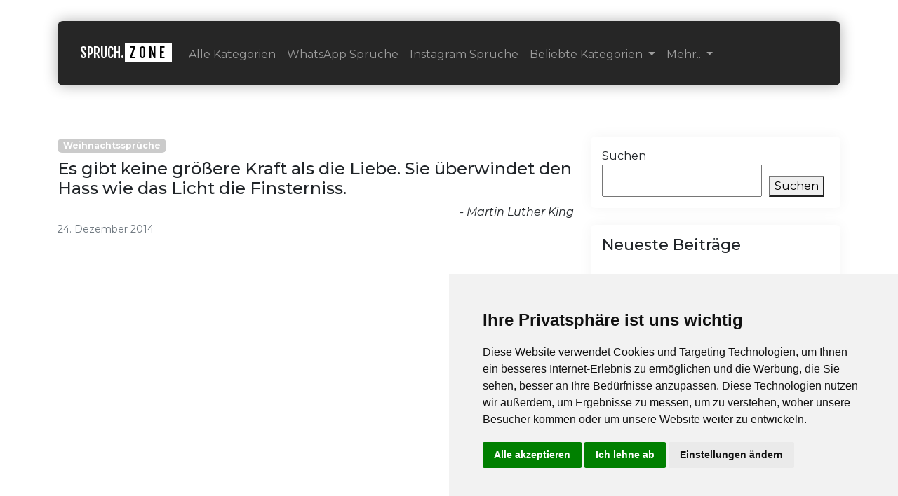

--- FILE ---
content_type: text/html; charset=UTF-8
request_url: https://www.spruchzone.de/2014/12/24/es-gibt-keine-groessere-kraft-als-die-liebe-sie-ueberwindet-den-hass-wie-das-licht-die-finsterniss/
body_size: 20704
content:
<!doctype html>
<html lang="de">

<head>
  <meta charset="UTF-8">
  <meta name="viewport" content="width=device-width, initial-scale=1">
  <link rel="profile" href="https://gmpg.org/xfn/11">
  <!-- Favicons -->
  <link rel="apple-touch-icon" sizes="180x180" href="https://www.spruchzone.de/wp-content/themes/spruchZone/img/favicon/apple-touch-icon.png">
  <link rel="icon" type="image/png" sizes="32x32" href="https://www.spruchzone.de/wp-content/themes/spruchZone/img/favicon/favicon-32x32.png">
  <link rel="icon" type="image/png" sizes="16x16" href="https://www.spruchzone.de/wp-content/themes/spruchZone/img/favicon/favicon-16x16.png">
  <link rel="manifest" href="https://www.spruchzone.de/wp-content/themes/spruchZone/img/favicon/site.webmanifest">
  <link rel="mask-icon" href="https://www.spruchzone.de/wp-content/themes/spruchZone/img/favicon/safari-pinned-tab.svg" color="#0d6efd">
  <meta name="msapplication-TileColor" content="#ffffff">
  <meta name="theme-color" content="#ffffff">
  <link rel="preconnect" href="https://fonts.googleapis.com">
  <link rel="preconnect" href="https://fonts.gstatic.com" crossorigin>
  <link href="https://fonts.googleapis.com/css2?family=Fjalla+One&family=Montserrat:ital,wght@0,100..900;1,100..900&display=swap" rel="stylesheet">
  <meta name='robots' content='index, follow, max-image-preview:large, max-snippet:-1, max-video-preview:-1' />

	<!-- This site is optimized with the Yoast SEO plugin v22.8 - https://yoast.com/wordpress/plugins/seo/ -->
	<title>Es gibt keine größere Kraft als die Liebe. Sie überwindet den Hass wie das Licht die Finsterniss. | SpruchZone.de</title>
	<link rel="canonical" href="https://www.spruchzone.de/2014/12/24/es-gibt-keine-groessere-kraft-als-die-liebe-sie-ueberwindet-den-hass-wie-das-licht-die-finsterniss/" />
	<meta property="og:locale" content="de_DE" />
	<meta property="og:type" content="article" />
	<meta property="og:title" content="Es gibt keine größere Kraft als die Liebe. Sie überwindet den Hass wie das Licht die Finsterniss. | SpruchZone.de" />
	<meta property="og:description" content="Es gibt keine größere Kraft als die Liebe. Sie überwindet den Hass wie das Licht die Finsterniss." />
	<meta property="og:url" content="https://www.spruchzone.de/2014/12/24/es-gibt-keine-groessere-kraft-als-die-liebe-sie-ueberwindet-den-hass-wie-das-licht-die-finsterniss/" />
	<meta property="og:site_name" content="SpruchZone.de" />
	<meta property="article:published_time" content="2014-12-24T12:59:54+00:00" />
	<meta name="author" content="lutz" />
	<meta name="twitter:card" content="summary_large_image" />
	<meta name="twitter:label1" content="Verfasst von" />
	<meta name="twitter:data1" content="lutz" />
	<script type="application/ld+json" class="yoast-schema-graph">{"@context":"https://schema.org","@graph":[{"@type":"Article","@id":"https://www.spruchzone.de/2014/12/24/es-gibt-keine-groessere-kraft-als-die-liebe-sie-ueberwindet-den-hass-wie-das-licht-die-finsterniss/#article","isPartOf":{"@id":"https://www.spruchzone.de/2014/12/24/es-gibt-keine-groessere-kraft-als-die-liebe-sie-ueberwindet-den-hass-wie-das-licht-die-finsterniss/"},"author":{"name":"lutz","@id":"https://www.spruchzone.de/#/schema/person/fb8f8e13568c0e7cd322743830a932f3"},"headline":"Es gibt keine größere Kraft als die Liebe. Sie überwindet den Hass wie das Licht die Finsterniss.","datePublished":"2014-12-24T12:59:54+00:00","dateModified":"2014-12-24T12:59:54+00:00","mainEntityOfPage":{"@id":"https://www.spruchzone.de/2014/12/24/es-gibt-keine-groessere-kraft-als-die-liebe-sie-ueberwindet-den-hass-wie-das-licht-die-finsterniss/"},"wordCount":36,"commentCount":0,"publisher":{"@id":"https://www.spruchzone.de/#organization"},"keywords":["Martin Luther King","Status","Weihnachten","WhatsApp"],"articleSection":["Weihnachtssprüche"],"inLanguage":"de","potentialAction":[{"@type":"CommentAction","name":"Comment","target":["https://www.spruchzone.de/2014/12/24/es-gibt-keine-groessere-kraft-als-die-liebe-sie-ueberwindet-den-hass-wie-das-licht-die-finsterniss/#respond"]}]},{"@type":"WebPage","@id":"https://www.spruchzone.de/2014/12/24/es-gibt-keine-groessere-kraft-als-die-liebe-sie-ueberwindet-den-hass-wie-das-licht-die-finsterniss/","url":"https://www.spruchzone.de/2014/12/24/es-gibt-keine-groessere-kraft-als-die-liebe-sie-ueberwindet-den-hass-wie-das-licht-die-finsterniss/","name":"Es gibt keine größere Kraft als die Liebe. Sie überwindet den Hass wie das Licht die Finsterniss. | SpruchZone.de","isPartOf":{"@id":"https://www.spruchzone.de/#website"},"datePublished":"2014-12-24T12:59:54+00:00","dateModified":"2014-12-24T12:59:54+00:00","breadcrumb":{"@id":"https://www.spruchzone.de/2014/12/24/es-gibt-keine-groessere-kraft-als-die-liebe-sie-ueberwindet-den-hass-wie-das-licht-die-finsterniss/#breadcrumb"},"inLanguage":"de","potentialAction":[{"@type":"ReadAction","target":["https://www.spruchzone.de/2014/12/24/es-gibt-keine-groessere-kraft-als-die-liebe-sie-ueberwindet-den-hass-wie-das-licht-die-finsterniss/"]}]},{"@type":"BreadcrumbList","@id":"https://www.spruchzone.de/2014/12/24/es-gibt-keine-groessere-kraft-als-die-liebe-sie-ueberwindet-den-hass-wie-das-licht-die-finsterniss/#breadcrumb","itemListElement":[{"@type":"ListItem","position":1,"name":"Startseite","item":"https://www.spruchzone.de/"},{"@type":"ListItem","position":2,"name":"Es gibt keine größere Kraft als die Liebe. Sie überwindet den Hass wie das Licht die Finsterniss."}]},{"@type":"WebSite","@id":"https://www.spruchzone.de/#website","url":"https://www.spruchzone.de/","name":"SpruchZone.de","description":"Tausende Sprüche für dich","publisher":{"@id":"https://www.spruchzone.de/#organization"},"potentialAction":[{"@type":"SearchAction","target":{"@type":"EntryPoint","urlTemplate":"https://www.spruchzone.de/?s={search_term_string}"},"query-input":"required name=search_term_string"}],"inLanguage":"de"},{"@type":"Organization","@id":"https://www.spruchzone.de/#organization","name":"SpruchZone.de","url":"https://www.spruchzone.de/","logo":{"@type":"ImageObject","inLanguage":"de","@id":"https://www.spruchzone.de/#/schema/logo/image/","url":"https://www.spruchzone.de/wp-content/uploads/2022/09/Profil_Picture_black_white-Kopie.png","contentUrl":"https://www.spruchzone.de/wp-content/uploads/2022/09/Profil_Picture_black_white-Kopie.png","width":1280,"height":1280,"caption":"SpruchZone.de"},"image":{"@id":"https://www.spruchzone.de/#/schema/logo/image/"},"sameAs":["https://www.instagram.com/spruch.zone/"]},{"@type":"Person","@id":"https://www.spruchzone.de/#/schema/person/fb8f8e13568c0e7cd322743830a932f3","name":"lutz","image":{"@type":"ImageObject","inLanguage":"de","@id":"https://www.spruchzone.de/#/schema/person/image/","url":"https://secure.gravatar.com/avatar/ba725e2d11ec68041d861e774a422c4cc3f3834a980678bd63079c79ce185348?s=96&d=mm&r=g","contentUrl":"https://secure.gravatar.com/avatar/ba725e2d11ec68041d861e774a422c4cc3f3834a980678bd63079c79ce185348?s=96&d=mm&r=g","caption":"lutz"},"sameAs":["https://www.spruchzone.de"],"url":"https://www.spruchzone.de/author/lutz/"}]}</script>
	<!-- / Yoast SEO plugin. -->


<link rel="alternate" type="application/rss+xml" title="SpruchZone.de &raquo; Feed" href="https://www.spruchzone.de/feed/" />
<link rel="alternate" type="application/rss+xml" title="SpruchZone.de &raquo; Kommentar-Feed" href="https://www.spruchzone.de/comments/feed/" />
<link rel="alternate" type="application/rss+xml" title="SpruchZone.de &raquo; Es gibt keine größere Kraft als die Liebe. Sie überwindet den Hass wie das Licht die Finsterniss.-Kommentar-Feed" href="https://www.spruchzone.de/2014/12/24/es-gibt-keine-groessere-kraft-als-die-liebe-sie-ueberwindet-den-hass-wie-das-licht-die-finsterniss/feed/" />
<link rel="alternate" title="oEmbed (JSON)" type="application/json+oembed" href="https://www.spruchzone.de/wp-json/oembed/1.0/embed?url=https%3A%2F%2Fwww.spruchzone.de%2F2014%2F12%2F24%2Fes-gibt-keine-groessere-kraft-als-die-liebe-sie-ueberwindet-den-hass-wie-das-licht-die-finsterniss%2F" />
<link rel="alternate" title="oEmbed (XML)" type="text/xml+oembed" href="https://www.spruchzone.de/wp-json/oembed/1.0/embed?url=https%3A%2F%2Fwww.spruchzone.de%2F2014%2F12%2F24%2Fes-gibt-keine-groessere-kraft-als-die-liebe-sie-ueberwindet-den-hass-wie-das-licht-die-finsterniss%2F&#038;format=xml" />
<style id='wp-img-auto-sizes-contain-inline-css' type='text/css'>
img:is([sizes=auto i],[sizes^="auto," i]){contain-intrinsic-size:3000px 1500px}
/*# sourceURL=wp-img-auto-sizes-contain-inline-css */
</style>
<link rel='stylesheet' id='sbi_styles-css' href='https://www.spruchzone.de/wp-content/plugins/instagram-feed/css/sbi-styles.min.css?ver=6.4.2' type='text/css' media='all' />
<style id='wp-emoji-styles-inline-css' type='text/css'>

	img.wp-smiley, img.emoji {
		display: inline !important;
		border: none !important;
		box-shadow: none !important;
		height: 1em !important;
		width: 1em !important;
		margin: 0 0.07em !important;
		vertical-align: -0.1em !important;
		background: none !important;
		padding: 0 !important;
	}
/*# sourceURL=wp-emoji-styles-inline-css */
</style>
<style id='wp-block-library-inline-css' type='text/css'>
:root{--wp-block-synced-color:#7a00df;--wp-block-synced-color--rgb:122,0,223;--wp-bound-block-color:var(--wp-block-synced-color);--wp-editor-canvas-background:#ddd;--wp-admin-theme-color:#007cba;--wp-admin-theme-color--rgb:0,124,186;--wp-admin-theme-color-darker-10:#006ba1;--wp-admin-theme-color-darker-10--rgb:0,107,160.5;--wp-admin-theme-color-darker-20:#005a87;--wp-admin-theme-color-darker-20--rgb:0,90,135;--wp-admin-border-width-focus:2px}@media (min-resolution:192dpi){:root{--wp-admin-border-width-focus:1.5px}}.wp-element-button{cursor:pointer}:root .has-very-light-gray-background-color{background-color:#eee}:root .has-very-dark-gray-background-color{background-color:#313131}:root .has-very-light-gray-color{color:#eee}:root .has-very-dark-gray-color{color:#313131}:root .has-vivid-green-cyan-to-vivid-cyan-blue-gradient-background{background:linear-gradient(135deg,#00d084,#0693e3)}:root .has-purple-crush-gradient-background{background:linear-gradient(135deg,#34e2e4,#4721fb 50%,#ab1dfe)}:root .has-hazy-dawn-gradient-background{background:linear-gradient(135deg,#faaca8,#dad0ec)}:root .has-subdued-olive-gradient-background{background:linear-gradient(135deg,#fafae1,#67a671)}:root .has-atomic-cream-gradient-background{background:linear-gradient(135deg,#fdd79a,#004a59)}:root .has-nightshade-gradient-background{background:linear-gradient(135deg,#330968,#31cdcf)}:root .has-midnight-gradient-background{background:linear-gradient(135deg,#020381,#2874fc)}:root{--wp--preset--font-size--normal:16px;--wp--preset--font-size--huge:42px}.has-regular-font-size{font-size:1em}.has-larger-font-size{font-size:2.625em}.has-normal-font-size{font-size:var(--wp--preset--font-size--normal)}.has-huge-font-size{font-size:var(--wp--preset--font-size--huge)}.has-text-align-center{text-align:center}.has-text-align-left{text-align:left}.has-text-align-right{text-align:right}.has-fit-text{white-space:nowrap!important}#end-resizable-editor-section{display:none}.aligncenter{clear:both}.items-justified-left{justify-content:flex-start}.items-justified-center{justify-content:center}.items-justified-right{justify-content:flex-end}.items-justified-space-between{justify-content:space-between}.screen-reader-text{border:0;clip-path:inset(50%);height:1px;margin:-1px;overflow:hidden;padding:0;position:absolute;width:1px;word-wrap:normal!important}.screen-reader-text:focus{background-color:#ddd;clip-path:none;color:#444;display:block;font-size:1em;height:auto;left:5px;line-height:normal;padding:15px 23px 14px;text-decoration:none;top:5px;width:auto;z-index:100000}html :where(.has-border-color){border-style:solid}html :where([style*=border-top-color]){border-top-style:solid}html :where([style*=border-right-color]){border-right-style:solid}html :where([style*=border-bottom-color]){border-bottom-style:solid}html :where([style*=border-left-color]){border-left-style:solid}html :where([style*=border-width]){border-style:solid}html :where([style*=border-top-width]){border-top-style:solid}html :where([style*=border-right-width]){border-right-style:solid}html :where([style*=border-bottom-width]){border-bottom-style:solid}html :where([style*=border-left-width]){border-left-style:solid}html :where(img[class*=wp-image-]){height:auto;max-width:100%}:where(figure){margin:0 0 1em}html :where(.is-position-sticky){--wp-admin--admin-bar--position-offset:var(--wp-admin--admin-bar--height,0px)}@media screen and (max-width:600px){html :where(.is-position-sticky){--wp-admin--admin-bar--position-offset:0px}}

/*# sourceURL=wp-block-library-inline-css */
</style><style id='wp-block-heading-inline-css' type='text/css'>
h1:where(.wp-block-heading).has-background,h2:where(.wp-block-heading).has-background,h3:where(.wp-block-heading).has-background,h4:where(.wp-block-heading).has-background,h5:where(.wp-block-heading).has-background,h6:where(.wp-block-heading).has-background{padding:1.25em 2.375em}h1.has-text-align-left[style*=writing-mode]:where([style*=vertical-lr]),h1.has-text-align-right[style*=writing-mode]:where([style*=vertical-rl]),h2.has-text-align-left[style*=writing-mode]:where([style*=vertical-lr]),h2.has-text-align-right[style*=writing-mode]:where([style*=vertical-rl]),h3.has-text-align-left[style*=writing-mode]:where([style*=vertical-lr]),h3.has-text-align-right[style*=writing-mode]:where([style*=vertical-rl]),h4.has-text-align-left[style*=writing-mode]:where([style*=vertical-lr]),h4.has-text-align-right[style*=writing-mode]:where([style*=vertical-rl]),h5.has-text-align-left[style*=writing-mode]:where([style*=vertical-lr]),h5.has-text-align-right[style*=writing-mode]:where([style*=vertical-rl]),h6.has-text-align-left[style*=writing-mode]:where([style*=vertical-lr]),h6.has-text-align-right[style*=writing-mode]:where([style*=vertical-rl]){rotate:180deg}
/*# sourceURL=https://www.spruchzone.de/wp-includes/blocks/heading/style.min.css */
</style>
<style id='wp-block-latest-posts-inline-css' type='text/css'>
.wp-block-latest-posts{box-sizing:border-box}.wp-block-latest-posts.alignleft{margin-right:2em}.wp-block-latest-posts.alignright{margin-left:2em}.wp-block-latest-posts.wp-block-latest-posts__list{list-style:none}.wp-block-latest-posts.wp-block-latest-posts__list li{clear:both;overflow-wrap:break-word}.wp-block-latest-posts.is-grid{display:flex;flex-wrap:wrap}.wp-block-latest-posts.is-grid li{margin:0 1.25em 1.25em 0;width:100%}@media (min-width:600px){.wp-block-latest-posts.columns-2 li{width:calc(50% - .625em)}.wp-block-latest-posts.columns-2 li:nth-child(2n){margin-right:0}.wp-block-latest-posts.columns-3 li{width:calc(33.33333% - .83333em)}.wp-block-latest-posts.columns-3 li:nth-child(3n){margin-right:0}.wp-block-latest-posts.columns-4 li{width:calc(25% - .9375em)}.wp-block-latest-posts.columns-4 li:nth-child(4n){margin-right:0}.wp-block-latest-posts.columns-5 li{width:calc(20% - 1em)}.wp-block-latest-posts.columns-5 li:nth-child(5n){margin-right:0}.wp-block-latest-posts.columns-6 li{width:calc(16.66667% - 1.04167em)}.wp-block-latest-posts.columns-6 li:nth-child(6n){margin-right:0}}:root :where(.wp-block-latest-posts.is-grid){padding:0}:root :where(.wp-block-latest-posts.wp-block-latest-posts__list){padding-left:0}.wp-block-latest-posts__post-author,.wp-block-latest-posts__post-date{display:block;font-size:.8125em}.wp-block-latest-posts__post-excerpt,.wp-block-latest-posts__post-full-content{margin-bottom:1em;margin-top:.5em}.wp-block-latest-posts__featured-image a{display:inline-block}.wp-block-latest-posts__featured-image img{height:auto;max-width:100%;width:auto}.wp-block-latest-posts__featured-image.alignleft{float:left;margin-right:1em}.wp-block-latest-posts__featured-image.alignright{float:right;margin-left:1em}.wp-block-latest-posts__featured-image.aligncenter{margin-bottom:1em;text-align:center}
/*# sourceURL=https://www.spruchzone.de/wp-includes/blocks/latest-posts/style.min.css */
</style>
<style id='wp-block-search-inline-css' type='text/css'>
.wp-block-search__button{margin-left:10px;word-break:normal}.wp-block-search__button.has-icon{line-height:0}.wp-block-search__button svg{height:1.25em;min-height:24px;min-width:24px;width:1.25em;fill:currentColor;vertical-align:text-bottom}:where(.wp-block-search__button){border:1px solid #ccc;padding:6px 10px}.wp-block-search__inside-wrapper{display:flex;flex:auto;flex-wrap:nowrap;max-width:100%}.wp-block-search__label{width:100%}.wp-block-search.wp-block-search__button-only .wp-block-search__button{box-sizing:border-box;display:flex;flex-shrink:0;justify-content:center;margin-left:0;max-width:100%}.wp-block-search.wp-block-search__button-only .wp-block-search__inside-wrapper{min-width:0!important;transition-property:width}.wp-block-search.wp-block-search__button-only .wp-block-search__input{flex-basis:100%;transition-duration:.3s}.wp-block-search.wp-block-search__button-only.wp-block-search__searchfield-hidden,.wp-block-search.wp-block-search__button-only.wp-block-search__searchfield-hidden .wp-block-search__inside-wrapper{overflow:hidden}.wp-block-search.wp-block-search__button-only.wp-block-search__searchfield-hidden .wp-block-search__input{border-left-width:0!important;border-right-width:0!important;flex-basis:0;flex-grow:0;margin:0;min-width:0!important;padding-left:0!important;padding-right:0!important;width:0!important}:where(.wp-block-search__input){appearance:none;border:1px solid #949494;flex-grow:1;font-family:inherit;font-size:inherit;font-style:inherit;font-weight:inherit;letter-spacing:inherit;line-height:inherit;margin-left:0;margin-right:0;min-width:3rem;padding:8px;text-decoration:unset!important;text-transform:inherit}:where(.wp-block-search__button-inside .wp-block-search__inside-wrapper){background-color:#fff;border:1px solid #949494;box-sizing:border-box;padding:4px}:where(.wp-block-search__button-inside .wp-block-search__inside-wrapper) .wp-block-search__input{border:none;border-radius:0;padding:0 4px}:where(.wp-block-search__button-inside .wp-block-search__inside-wrapper) .wp-block-search__input:focus{outline:none}:where(.wp-block-search__button-inside .wp-block-search__inside-wrapper) :where(.wp-block-search__button){padding:4px 8px}.wp-block-search.aligncenter .wp-block-search__inside-wrapper{margin:auto}.wp-block[data-align=right] .wp-block-search.wp-block-search__button-only .wp-block-search__inside-wrapper{float:right}
/*# sourceURL=https://www.spruchzone.de/wp-includes/blocks/search/style.min.css */
</style>
<style id='wp-block-group-inline-css' type='text/css'>
.wp-block-group{box-sizing:border-box}:where(.wp-block-group.wp-block-group-is-layout-constrained){position:relative}
/*# sourceURL=https://www.spruchzone.de/wp-includes/blocks/group/style.min.css */
</style>
<style id='global-styles-inline-css' type='text/css'>
:root{--wp--preset--aspect-ratio--square: 1;--wp--preset--aspect-ratio--4-3: 4/3;--wp--preset--aspect-ratio--3-4: 3/4;--wp--preset--aspect-ratio--3-2: 3/2;--wp--preset--aspect-ratio--2-3: 2/3;--wp--preset--aspect-ratio--16-9: 16/9;--wp--preset--aspect-ratio--9-16: 9/16;--wp--preset--color--black: #000000;--wp--preset--color--cyan-bluish-gray: #abb8c3;--wp--preset--color--white: #ffffff;--wp--preset--color--pale-pink: #f78da7;--wp--preset--color--vivid-red: #cf2e2e;--wp--preset--color--luminous-vivid-orange: #ff6900;--wp--preset--color--luminous-vivid-amber: #fcb900;--wp--preset--color--light-green-cyan: #7bdcb5;--wp--preset--color--vivid-green-cyan: #00d084;--wp--preset--color--pale-cyan-blue: #8ed1fc;--wp--preset--color--vivid-cyan-blue: #0693e3;--wp--preset--color--vivid-purple: #9b51e0;--wp--preset--gradient--vivid-cyan-blue-to-vivid-purple: linear-gradient(135deg,rgb(6,147,227) 0%,rgb(155,81,224) 100%);--wp--preset--gradient--light-green-cyan-to-vivid-green-cyan: linear-gradient(135deg,rgb(122,220,180) 0%,rgb(0,208,130) 100%);--wp--preset--gradient--luminous-vivid-amber-to-luminous-vivid-orange: linear-gradient(135deg,rgb(252,185,0) 0%,rgb(255,105,0) 100%);--wp--preset--gradient--luminous-vivid-orange-to-vivid-red: linear-gradient(135deg,rgb(255,105,0) 0%,rgb(207,46,46) 100%);--wp--preset--gradient--very-light-gray-to-cyan-bluish-gray: linear-gradient(135deg,rgb(238,238,238) 0%,rgb(169,184,195) 100%);--wp--preset--gradient--cool-to-warm-spectrum: linear-gradient(135deg,rgb(74,234,220) 0%,rgb(151,120,209) 20%,rgb(207,42,186) 40%,rgb(238,44,130) 60%,rgb(251,105,98) 80%,rgb(254,248,76) 100%);--wp--preset--gradient--blush-light-purple: linear-gradient(135deg,rgb(255,206,236) 0%,rgb(152,150,240) 100%);--wp--preset--gradient--blush-bordeaux: linear-gradient(135deg,rgb(254,205,165) 0%,rgb(254,45,45) 50%,rgb(107,0,62) 100%);--wp--preset--gradient--luminous-dusk: linear-gradient(135deg,rgb(255,203,112) 0%,rgb(199,81,192) 50%,rgb(65,88,208) 100%);--wp--preset--gradient--pale-ocean: linear-gradient(135deg,rgb(255,245,203) 0%,rgb(182,227,212) 50%,rgb(51,167,181) 100%);--wp--preset--gradient--electric-grass: linear-gradient(135deg,rgb(202,248,128) 0%,rgb(113,206,126) 100%);--wp--preset--gradient--midnight: linear-gradient(135deg,rgb(2,3,129) 0%,rgb(40,116,252) 100%);--wp--preset--font-size--small: 13px;--wp--preset--font-size--medium: 20px;--wp--preset--font-size--large: 36px;--wp--preset--font-size--x-large: 42px;--wp--preset--spacing--20: 0.44rem;--wp--preset--spacing--30: 0.67rem;--wp--preset--spacing--40: 1rem;--wp--preset--spacing--50: 1.5rem;--wp--preset--spacing--60: 2.25rem;--wp--preset--spacing--70: 3.38rem;--wp--preset--spacing--80: 5.06rem;--wp--preset--shadow--natural: 6px 6px 9px rgba(0, 0, 0, 0.2);--wp--preset--shadow--deep: 12px 12px 50px rgba(0, 0, 0, 0.4);--wp--preset--shadow--sharp: 6px 6px 0px rgba(0, 0, 0, 0.2);--wp--preset--shadow--outlined: 6px 6px 0px -3px rgb(255, 255, 255), 6px 6px rgb(0, 0, 0);--wp--preset--shadow--crisp: 6px 6px 0px rgb(0, 0, 0);}:where(.is-layout-flex){gap: 0.5em;}:where(.is-layout-grid){gap: 0.5em;}body .is-layout-flex{display: flex;}.is-layout-flex{flex-wrap: wrap;align-items: center;}.is-layout-flex > :is(*, div){margin: 0;}body .is-layout-grid{display: grid;}.is-layout-grid > :is(*, div){margin: 0;}:where(.wp-block-columns.is-layout-flex){gap: 2em;}:where(.wp-block-columns.is-layout-grid){gap: 2em;}:where(.wp-block-post-template.is-layout-flex){gap: 1.25em;}:where(.wp-block-post-template.is-layout-grid){gap: 1.25em;}.has-black-color{color: var(--wp--preset--color--black) !important;}.has-cyan-bluish-gray-color{color: var(--wp--preset--color--cyan-bluish-gray) !important;}.has-white-color{color: var(--wp--preset--color--white) !important;}.has-pale-pink-color{color: var(--wp--preset--color--pale-pink) !important;}.has-vivid-red-color{color: var(--wp--preset--color--vivid-red) !important;}.has-luminous-vivid-orange-color{color: var(--wp--preset--color--luminous-vivid-orange) !important;}.has-luminous-vivid-amber-color{color: var(--wp--preset--color--luminous-vivid-amber) !important;}.has-light-green-cyan-color{color: var(--wp--preset--color--light-green-cyan) !important;}.has-vivid-green-cyan-color{color: var(--wp--preset--color--vivid-green-cyan) !important;}.has-pale-cyan-blue-color{color: var(--wp--preset--color--pale-cyan-blue) !important;}.has-vivid-cyan-blue-color{color: var(--wp--preset--color--vivid-cyan-blue) !important;}.has-vivid-purple-color{color: var(--wp--preset--color--vivid-purple) !important;}.has-black-background-color{background-color: var(--wp--preset--color--black) !important;}.has-cyan-bluish-gray-background-color{background-color: var(--wp--preset--color--cyan-bluish-gray) !important;}.has-white-background-color{background-color: var(--wp--preset--color--white) !important;}.has-pale-pink-background-color{background-color: var(--wp--preset--color--pale-pink) !important;}.has-vivid-red-background-color{background-color: var(--wp--preset--color--vivid-red) !important;}.has-luminous-vivid-orange-background-color{background-color: var(--wp--preset--color--luminous-vivid-orange) !important;}.has-luminous-vivid-amber-background-color{background-color: var(--wp--preset--color--luminous-vivid-amber) !important;}.has-light-green-cyan-background-color{background-color: var(--wp--preset--color--light-green-cyan) !important;}.has-vivid-green-cyan-background-color{background-color: var(--wp--preset--color--vivid-green-cyan) !important;}.has-pale-cyan-blue-background-color{background-color: var(--wp--preset--color--pale-cyan-blue) !important;}.has-vivid-cyan-blue-background-color{background-color: var(--wp--preset--color--vivid-cyan-blue) !important;}.has-vivid-purple-background-color{background-color: var(--wp--preset--color--vivid-purple) !important;}.has-black-border-color{border-color: var(--wp--preset--color--black) !important;}.has-cyan-bluish-gray-border-color{border-color: var(--wp--preset--color--cyan-bluish-gray) !important;}.has-white-border-color{border-color: var(--wp--preset--color--white) !important;}.has-pale-pink-border-color{border-color: var(--wp--preset--color--pale-pink) !important;}.has-vivid-red-border-color{border-color: var(--wp--preset--color--vivid-red) !important;}.has-luminous-vivid-orange-border-color{border-color: var(--wp--preset--color--luminous-vivid-orange) !important;}.has-luminous-vivid-amber-border-color{border-color: var(--wp--preset--color--luminous-vivid-amber) !important;}.has-light-green-cyan-border-color{border-color: var(--wp--preset--color--light-green-cyan) !important;}.has-vivid-green-cyan-border-color{border-color: var(--wp--preset--color--vivid-green-cyan) !important;}.has-pale-cyan-blue-border-color{border-color: var(--wp--preset--color--pale-cyan-blue) !important;}.has-vivid-cyan-blue-border-color{border-color: var(--wp--preset--color--vivid-cyan-blue) !important;}.has-vivid-purple-border-color{border-color: var(--wp--preset--color--vivid-purple) !important;}.has-vivid-cyan-blue-to-vivid-purple-gradient-background{background: var(--wp--preset--gradient--vivid-cyan-blue-to-vivid-purple) !important;}.has-light-green-cyan-to-vivid-green-cyan-gradient-background{background: var(--wp--preset--gradient--light-green-cyan-to-vivid-green-cyan) !important;}.has-luminous-vivid-amber-to-luminous-vivid-orange-gradient-background{background: var(--wp--preset--gradient--luminous-vivid-amber-to-luminous-vivid-orange) !important;}.has-luminous-vivid-orange-to-vivid-red-gradient-background{background: var(--wp--preset--gradient--luminous-vivid-orange-to-vivid-red) !important;}.has-very-light-gray-to-cyan-bluish-gray-gradient-background{background: var(--wp--preset--gradient--very-light-gray-to-cyan-bluish-gray) !important;}.has-cool-to-warm-spectrum-gradient-background{background: var(--wp--preset--gradient--cool-to-warm-spectrum) !important;}.has-blush-light-purple-gradient-background{background: var(--wp--preset--gradient--blush-light-purple) !important;}.has-blush-bordeaux-gradient-background{background: var(--wp--preset--gradient--blush-bordeaux) !important;}.has-luminous-dusk-gradient-background{background: var(--wp--preset--gradient--luminous-dusk) !important;}.has-pale-ocean-gradient-background{background: var(--wp--preset--gradient--pale-ocean) !important;}.has-electric-grass-gradient-background{background: var(--wp--preset--gradient--electric-grass) !important;}.has-midnight-gradient-background{background: var(--wp--preset--gradient--midnight) !important;}.has-small-font-size{font-size: var(--wp--preset--font-size--small) !important;}.has-medium-font-size{font-size: var(--wp--preset--font-size--medium) !important;}.has-large-font-size{font-size: var(--wp--preset--font-size--large) !important;}.has-x-large-font-size{font-size: var(--wp--preset--font-size--x-large) !important;}
/*# sourceURL=global-styles-inline-css */
</style>

<style id='classic-theme-styles-inline-css' type='text/css'>
/*! This file is auto-generated */
.wp-block-button__link{color:#fff;background-color:#32373c;border-radius:9999px;box-shadow:none;text-decoration:none;padding:calc(.667em + 2px) calc(1.333em + 2px);font-size:1.125em}.wp-block-file__button{background:#32373c;color:#fff;text-decoration:none}
/*# sourceURL=/wp-includes/css/classic-themes.min.css */
</style>
<link rel='stylesheet' id='callout-style-css' href='https://www.spruchzone.de/wp-content/plugins/instagram-feed/admin/assets/css/callout.css' type='text/css' media='all' />
<link rel='stylesheet' id='main-css' href='https://www.spruchzone.de/wp-content/themes/spruchZone/css/main.css?ver=202209151428' type='text/css' media='all' />
<link rel='stylesheet' id='bootscore-style-css' href='https://www.spruchzone.de/wp-content/themes/spruchZone/style.css?ver=202406162226' type='text/css' media='all' />
<link rel='stylesheet' id='fontawesome-css' online="if(media!='all')media='all'" href='https://www.spruchzone.de/wp-content/themes/spruchZone/fontawesome/css/all.min.css?ver=202209151427' type='text/css' media='all' />
<script type="text/javascript" src="https://www.spruchzone.de/wp-includes/js/jquery/jquery.min.js?ver=3.7.1" id="jquery-core-js"></script>
<script type="text/javascript" src="https://www.spruchzone.de/wp-includes/js/jquery/jquery-migrate.min.js?ver=3.4.1" id="jquery-migrate-js"></script>
<link rel="https://api.w.org/" href="https://www.spruchzone.de/wp-json/" /><link rel="alternate" title="JSON" type="application/json" href="https://www.spruchzone.de/wp-json/wp/v2/posts/227" /><link rel="EditURI" type="application/rsd+xml" title="RSD" href="https://www.spruchzone.de/xmlrpc.php?rsd" />
<meta name="generator" content="WordPress 6.9" />
<link rel='shortlink' href='https://www.spruchzone.de/?p=227' />
<link rel="pingback" href="https://www.spruchzone.de/xmlrpc.php"></head>

<body class="wp-singular post-template-default single single-post postid-227 single-format-standard wp-theme-spruchZone">

  
  <div id="page" class="site">

    <header id="masthead" class="site-header outerNavbar container">

      <nav id="myHeader" class="navbar navbar-expand-lg navbar-dark bg-dark">
        <div class="container-fluid">
          <a class="navbar-brand logo" href="https://spruchzone.de/">SPRUCH.<span class="inverted">ZONE</span></a>
          <button class="navbar-toggler" type="button" data-bs-toggle="collapse" data-bs-target="#navbarNavDropdown" aria-controls="navbarNavDropdown" aria-expanded="false" aria-label="Toggle navigation">
            <span class="navbar-toggler-icon"></span>
          </button>
          <div class="collapse navbar-collapse" id="navbarNavDropdown">
            <ul class="navbar-nav">
              <li class="nav-item">
                <a class="nav-link" href="https://www.spruchzone.de/alle-kategorien/">Alle Kategorien</a>
              </li>
              <li class="nav-item">
                <a class="nav-link" href="https://www.spruchzone.de/whatsapp-status-sprueche/">WhatsApp Sprüche</a>
              </li>
              <li class="nav-item">
                <a class="nav-link" href="https://www.spruchzone.de/instagram-sprueche/">Instagram Sprüche</a>
              </li>
              <li class="nav-item dropdown">
                <a class="nav-link dropdown-toggle" href="#" role="button" data-bs-toggle="dropdown" aria-expanded="false">
                 Beliebte Kategorien
                </a>
                <ul class="dropdown-menu">
                  <li><a class="dropdown-item" href="https://www.spruchzone.de/kategorie/schoen/">Schöne Sprüche</a></li>
                  <li><a class="dropdown-item" href="https://www.spruchzone.de/kategorie/freunde/">Freundschaftssprüche</a></li>
                  <li><a class="dropdown-item" href="https://www.spruchzone.de/geburtstagssprueche/">Geburtstagssprüche</a></li>
                  <li><a class="dropdown-item" href="https://www.spruchzone.de/hochzeitssprueche/">Hochzeitssprüche</a></li>
                </ul>
              
              </li>
              <li class="nav-item dropdown">
                <a class="nav-link dropdown-toggle" href="#" role="button" data-bs-toggle="dropdown" aria-expanded="false">
                 Mehr..
                </a>
                <ul class="dropdown-menu">
                  <li><a class="dropdown-item" href="https://www.spruchzone.de/spruch-einreichen/">Spruch einreichen</a></li>
                  <li><a class="dropdown-item" href="https://www.spruchzone.de/kontakt/">Kontakt</a></li>
                  <li><a class="dropdown-item" href="https://www.spruchzone.de/impressum">Impressum</a></li>
                  <li><a class="dropdown-item" href="https://www.spruchzone.de/impressum#datenschutz">Datenschutz</a></li>
                </ul>
              
              </li>
            </ul>
          </div>
        </div>
      </nav>

      <div class="betterPlaceholder"></div>


    </header><!-- #masthead -->
<div id="content" class="site-content container py-5 mt-4">
  <div id="primary" class="content-area">

    <!-- Hook to add something nice -->
  
    <div class="row">
      <div class="col-md-8 col-xxl-9">

        <main id="main" class="site-main">

        
                        <div class="category-badge mb-2"><a href="https://www.spruchzone.de/kategorie/weihnachten/" class="badge text-bg-secondary text-decoration-none">Weihnachtssprüche</a></div>            <h1>Es gibt keine größere Kraft als die Liebe. Sie überwindet den Hass wie das Licht die Finsterniss.</h1>            <div class="quelle">
                       - Martin Luther King                      </div>
            <p class="entry-meta">
              <small class="text-muted">
                <span class="posted-on"><span rel="bookmark"><time class="entry-date published updated" datetime="2014-12-24T13:59:54+01:00">24. Dezember 2014</time></span></span>              </small>
            </p>
               


       

        </main> <!-- #main -->

      </div><!-- col -->
      <div class="col-md-4 col-xxl-3 order-first order-md-last">
  <aside id="secondary" class="widget-area">

    <button class="btn btn-outline-secondary w-100 mb-4 d-flex d-md-none justify-content-between align-items-center" type="button" data-bs-toggle="offcanvas" data-bs-target="#sidebar" aria-controls="sidebar">
      Seitenmenü öffnen <i class="fa-solid fa-ellipsis-vertical"></i>
    </button>

    <div class="offcanvas-md offcanvas-end" tabindex="-1" id="sidebar" aria-labelledby="sidebarLabel">
      <div class="offcanvas-header bg-light">
        <span class="h5 offcanvas-title" id="sidebarLabel">Sidebar</span>
        <button type="button" class="btn-close" data-bs-dismiss="offcanvas" data-bs-target="#sidebar" aria-label="Close"></button>
      </div>
      <div class="offcanvas-body flex-column">
        <section id="block-2" class="widget widget_block widget_search card card-body mb-4 bg-light border-0"><form role="search" method="get" action="https://www.spruchzone.de/" class="wp-block-search__button-outside wp-block-search__text-button wp-block-search"    ><label class="wp-block-search__label" for="wp-block-search__input-1" >Suchen</label><div class="wp-block-search__inside-wrapper" ><input class="wp-block-search__input" id="wp-block-search__input-1" placeholder="" value="" type="search" name="s" required /><button aria-label="Suchen" class="wp-block-search__button wp-element-button" type="submit" >Suchen</button></div></form></section><section id="block-3" class="widget widget_block card card-body mb-4 bg-light border-0"><div class="wp-block-group"><div class="wp-block-group__inner-container is-layout-flow wp-block-group-is-layout-flow"><h2 class="wp-block-heading">Neueste Beiträge</h2><ul class="wp-block-latest-posts__list wp-block-latest-posts"><li><a class="wp-block-latest-posts__post-title" href="https://www.spruchzone.de/2020/10/02/immer-die-wahrheit-sagen-bringt-einem-wahrscheinlich-nicht-viele-freunde-aber-dafuer-die-richtigen/">Immer die Wahrheit sagen bringt einem wahrscheinlich nicht viele Freunde, aber dafür die Richtigen.</a></li>
<li><a class="wp-block-latest-posts__post-title" href="https://www.spruchzone.de/2020/10/02/man-muss-das-unmoegliche-versuchen-um-das-moegliche-zu-erreichen/">Man muss das Unmögliche versuchen, um das Mögliche zu erreichen.</a></li>
<li><a class="wp-block-latest-posts__post-title" href="https://www.spruchzone.de/2020/10/02/wer-keinen-sinn-im-leben-sieht-ist-nicht-nur-ungluecklich-sondern-kaum-lebensfaehig/">Wer keinen Sinn im Leben sieht, ist nicht nur unglücklich, sondern kaum lebensfähig.</a></li>
<li><a class="wp-block-latest-posts__post-title" href="https://www.spruchzone.de/2020/10/02/phantasie-ist-wichtiger-als-wissen-denn-wissen-ist-begrenzt/">Phantasie ist wichtiger als Wissen, denn Wissen ist begrenzt.</a></li>
<li><a class="wp-block-latest-posts__post-title" href="https://www.spruchzone.de/2020/10/02/zwei-dinge-sind-unendlich-das-universum-und-die-menschliche-dummheit-aber-bei-dem-universum-bin-ich-mir-noch-nicht-ganz-sicher/">Zwei Dinge sind unendlich, das Universum und die menschliche Dummheit, aber bei dem Universum bin ich mir noch nicht ganz sicher.</a></li>
</ul></div></div></section><section id="instagram-feed-widget-2" class="widget widget_instagram-feed-widget card card-body mb-4 bg-light border-0">
<div id="sb_instagram"  class="sbi sbi_mob_col_2 sbi_tab_col_2 sbi_col_2 sbi_width_resp sbi_palette_light" style="padding-bottom: 4px;" data-feedid="*1"  data-res="thumb" data-cols="2" data-colsmobile="2" data-colstablet="2" data-num="12" data-nummobile="20" data-item-padding="2" data-shortcode-atts="{&quot;num&quot;:&quot;6&quot;,&quot;cols&quot;:&quot;3&quot;}"  data-postid="227" data-locatornonce="a619fec8db" data-sbi-flags="favorLocal">
	<div class="sb_instagram_header  sbi_medium sbi_header_palette_light"   >
	<a class="sbi_header_link" target="_blank" rel="nofollow noopener" href="https://www.instagram.com/spruch.zone/" title="@spruch.zone">
		<div class="sbi_header_text">
			<div class="sbi_header_img"  data-avatar-url="https://scontent-fra5-1.xx.fbcdn.net/v/t51.2885-15/126359494_1484063315127091_3402097228545397885_n.jpg?_nc_cat=100&amp;ccb=1-7&amp;_nc_sid=7d201b&amp;_nc_ohc=tuaFe3xvW4gAX-ShucL&amp;_nc_oc=AQlTfk1SGBHVtsU1JyGjBShW2obJZjXC2sqKQWyQnTdb7XVnfdKOAkMsfwF5vM_HEUA&amp;_nc_ht=scontent-fra5-1.xx&amp;edm=AL-3X8kEAAAA&amp;oh=00_AfCjfoAlX0u_j3rmW0bTsdY_j7jUWZMevgHmlzs7PXmgFg&amp;oe=65CAADAE">
									<div class="sbi_header_img_hover"  ><svg class="sbi_new_logo fa-instagram fa-w-14" aria-hidden="true" data-fa-processed="" aria-label="Instagram" data-prefix="fab" data-icon="instagram" role="img" viewBox="0 0 448 512">
	                <path fill="currentColor" d="M224.1 141c-63.6 0-114.9 51.3-114.9 114.9s51.3 114.9 114.9 114.9S339 319.5 339 255.9 287.7 141 224.1 141zm0 189.6c-41.1 0-74.7-33.5-74.7-74.7s33.5-74.7 74.7-74.7 74.7 33.5 74.7 74.7-33.6 74.7-74.7 74.7zm146.4-194.3c0 14.9-12 26.8-26.8 26.8-14.9 0-26.8-12-26.8-26.8s12-26.8 26.8-26.8 26.8 12 26.8 26.8zm76.1 27.2c-1.7-35.9-9.9-67.7-36.2-93.9-26.2-26.2-58-34.4-93.9-36.2-37-2.1-147.9-2.1-184.9 0-35.8 1.7-67.6 9.9-93.9 36.1s-34.4 58-36.2 93.9c-2.1 37-2.1 147.9 0 184.9 1.7 35.9 9.9 67.7 36.2 93.9s58 34.4 93.9 36.2c37 2.1 147.9 2.1 184.9 0 35.9-1.7 67.7-9.9 93.9-36.2 26.2-26.2 34.4-58 36.2-93.9 2.1-37 2.1-147.8 0-184.8zM398.8 388c-7.8 19.6-22.9 34.7-42.6 42.6-29.5 11.7-99.5 9-132.1 9s-102.7 2.6-132.1-9c-19.6-7.8-34.7-22.9-42.6-42.6-11.7-29.5-9-99.5-9-132.1s-2.6-102.7 9-132.1c7.8-19.6 22.9-34.7 42.6-42.6 29.5-11.7 99.5-9 132.1-9s102.7-2.6 132.1 9c19.6 7.8 34.7 22.9 42.6 42.6 11.7 29.5 9 99.5 9 132.1s2.7 102.7-9 132.1z"></path>
	            </svg></div>
					<img  src="https://www.spruchzone.de/wp-content/uploads/sb-instagram-feed-images/spruch.zone.jpg" alt="Sprüche und Zitate" width="50" height="50">
											</div>

			<div class="sbi_feedtheme_header_text">
				<h3>spruch.zone</h3>
									<p class="sbi_bio">Schöne Sprüche, für deinen Instagram Account! Finde auf unserer Seite viele neue Zitate und Sprüche zum Nachdenken</p>
							</div>
		</div>
	</a>
</div>

    <div id="sbi_images"  style="gap: 4px;">
		<div class="sbi_item sbi_type_image sbi_new sbi_transition" id="sbi_17867328644993644" data-date="1695489917">
    <div class="sbi_photo_wrap">
        <a class="sbi_photo" href="https://www.instagram.com/p/Cxiul3quKR1/" target="_blank" rel="noopener nofollow" data-full-res="https://scontent-fra5-1.cdninstagram.com/v/t51.2885-15/381260770_859555612464861_2767659885701372139_n.jpg?_nc_cat=110&#038;ccb=1-7&#038;_nc_sid=18de74&#038;_nc_ohc=WST7QsaaP1cAX9QjMiK&#038;_nc_oc=AQlcDlEZfVR1Z0C4HrSiX1WXGjjytsehxirS9C_kqCcgUOj51m5XFQnv85IWQ47Qf8c&#038;_nc_ht=scontent-fra5-1.cdninstagram.com&#038;edm=AM6HXa8EAAAA&#038;oh=00_AfAIVpsFj3o6-7XJQtPIyTKdvY3iTeCeAxgQKmo0UE8yew&#038;oe=65C9BE83" data-img-src-set="{&quot;d&quot;:&quot;https:\/\/scontent-fra5-1.cdninstagram.com\/v\/t51.2885-15\/381260770_859555612464861_2767659885701372139_n.jpg?_nc_cat=110&amp;ccb=1-7&amp;_nc_sid=18de74&amp;_nc_ohc=WST7QsaaP1cAX9QjMiK&amp;_nc_oc=AQlcDlEZfVR1Z0C4HrSiX1WXGjjytsehxirS9C_kqCcgUOj51m5XFQnv85IWQ47Qf8c&amp;_nc_ht=scontent-fra5-1.cdninstagram.com&amp;edm=AM6HXa8EAAAA&amp;oh=00_AfAIVpsFj3o6-7XJQtPIyTKdvY3iTeCeAxgQKmo0UE8yew&amp;oe=65C9BE83&quot;,&quot;150&quot;:&quot;https:\/\/scontent-fra5-1.cdninstagram.com\/v\/t51.2885-15\/381260770_859555612464861_2767659885701372139_n.jpg?_nc_cat=110&amp;ccb=1-7&amp;_nc_sid=18de74&amp;_nc_ohc=WST7QsaaP1cAX9QjMiK&amp;_nc_oc=AQlcDlEZfVR1Z0C4HrSiX1WXGjjytsehxirS9C_kqCcgUOj51m5XFQnv85IWQ47Qf8c&amp;_nc_ht=scontent-fra5-1.cdninstagram.com&amp;edm=AM6HXa8EAAAA&amp;oh=00_AfAIVpsFj3o6-7XJQtPIyTKdvY3iTeCeAxgQKmo0UE8yew&amp;oe=65C9BE83&quot;,&quot;320&quot;:&quot;https:\/\/www.spruchzone.de\/wp-content\/uploads\/sb-instagram-feed-images\/381260770_859555612464861_2767659885701372139_nlow.jpg&quot;,&quot;640&quot;:&quot;https:\/\/www.spruchzone.de\/wp-content\/uploads\/sb-instagram-feed-images\/381260770_859555612464861_2767659885701372139_nfull.jpg&quot;}">
            <span class="sbi-screenreader">Das Leben ist wie ein Buch. Jeder Tag eine neue Se</span>
            	                    <img src="https://www.spruchzone.de/wp-content/plugins/instagram-feed/img/placeholder.png" alt="Das Leben ist wie ein Buch. Jeder Tag eine neue Seite, jeder Moment eine neue Geschichte. Lasst uns Abenteuer schreiben, die wir nie vergessen werden!">
        </a>
    </div>
</div><div class="sbi_item sbi_type_image sbi_new sbi_transition" id="sbi_18389501077043438" data-date="1695489376">
    <div class="sbi_photo_wrap">
        <a class="sbi_photo" href="https://www.instagram.com/p/Cxitj4CO83F/" target="_blank" rel="noopener nofollow" data-full-res="https://scontent-fra3-2.cdninstagram.com/v/t51.2885-15/381144254_1086184002533427_8655145574044795495_n.jpg?_nc_cat=111&#038;ccb=1-7&#038;_nc_sid=18de74&#038;_nc_ohc=1T_HUlzjR3EAX9vUZrb&#038;_nc_ht=scontent-fra3-2.cdninstagram.com&#038;edm=AM6HXa8EAAAA&#038;oh=00_AfANfFs5AVpi5j592AAHctCb4iiaK_beNj9tq74Wdfm6cg&#038;oe=65CACE1C" data-img-src-set="{&quot;d&quot;:&quot;https:\/\/scontent-fra3-2.cdninstagram.com\/v\/t51.2885-15\/381144254_1086184002533427_8655145574044795495_n.jpg?_nc_cat=111&amp;ccb=1-7&amp;_nc_sid=18de74&amp;_nc_ohc=1T_HUlzjR3EAX9vUZrb&amp;_nc_ht=scontent-fra3-2.cdninstagram.com&amp;edm=AM6HXa8EAAAA&amp;oh=00_AfANfFs5AVpi5j592AAHctCb4iiaK_beNj9tq74Wdfm6cg&amp;oe=65CACE1C&quot;,&quot;150&quot;:&quot;https:\/\/scontent-fra3-2.cdninstagram.com\/v\/t51.2885-15\/381144254_1086184002533427_8655145574044795495_n.jpg?_nc_cat=111&amp;ccb=1-7&amp;_nc_sid=18de74&amp;_nc_ohc=1T_HUlzjR3EAX9vUZrb&amp;_nc_ht=scontent-fra3-2.cdninstagram.com&amp;edm=AM6HXa8EAAAA&amp;oh=00_AfANfFs5AVpi5j592AAHctCb4iiaK_beNj9tq74Wdfm6cg&amp;oe=65CACE1C&quot;,&quot;320&quot;:&quot;https:\/\/www.spruchzone.de\/wp-content\/uploads\/sb-instagram-feed-images\/381144254_1086184002533427_8655145574044795495_nlow.jpg&quot;,&quot;640&quot;:&quot;https:\/\/www.spruchzone.de\/wp-content\/uploads\/sb-instagram-feed-images\/381144254_1086184002533427_8655145574044795495_nfull.jpg&quot;}">
            <span class="sbi-screenreader">Unsere Träume sind die Sterne, nach denen wir gre</span>
            	                    <img src="https://www.spruchzone.de/wp-content/plugins/instagram-feed/img/placeholder.png" alt="Unsere Träume sind die Sterne, nach denen wir greifen. Lasst uns gemeinsam den Himmel erhellen!">
        </a>
    </div>
</div><div class="sbi_item sbi_type_image sbi_new sbi_transition" id="sbi_17985922448178448" data-date="1695151760">
    <div class="sbi_photo_wrap">
        <a class="sbi_photo" href="https://www.instagram.com/p/CxYpmmPyIJa/" target="_blank" rel="noopener nofollow" data-full-res="https://scontent-fra5-1.cdninstagram.com/v/t51.2885-15/379858585_681081110339174_4369945339055474236_n.jpg?_nc_cat=102&#038;ccb=1-7&#038;_nc_sid=18de74&#038;_nc_ohc=gmghsSjG04oAX90N7Bc&#038;_nc_ht=scontent-fra5-1.cdninstagram.com&#038;edm=AM6HXa8EAAAA&#038;oh=00_AfCsvDxCVGVLhKJyEpfGjrDYwgdBGQbFJZ5SBmiXkCuUGA&#038;oe=65CACA7B" data-img-src-set="{&quot;d&quot;:&quot;https:\/\/scontent-fra5-1.cdninstagram.com\/v\/t51.2885-15\/379858585_681081110339174_4369945339055474236_n.jpg?_nc_cat=102&amp;ccb=1-7&amp;_nc_sid=18de74&amp;_nc_ohc=gmghsSjG04oAX90N7Bc&amp;_nc_ht=scontent-fra5-1.cdninstagram.com&amp;edm=AM6HXa8EAAAA&amp;oh=00_AfCsvDxCVGVLhKJyEpfGjrDYwgdBGQbFJZ5SBmiXkCuUGA&amp;oe=65CACA7B&quot;,&quot;150&quot;:&quot;https:\/\/scontent-fra5-1.cdninstagram.com\/v\/t51.2885-15\/379858585_681081110339174_4369945339055474236_n.jpg?_nc_cat=102&amp;ccb=1-7&amp;_nc_sid=18de74&amp;_nc_ohc=gmghsSjG04oAX90N7Bc&amp;_nc_ht=scontent-fra5-1.cdninstagram.com&amp;edm=AM6HXa8EAAAA&amp;oh=00_AfCsvDxCVGVLhKJyEpfGjrDYwgdBGQbFJZ5SBmiXkCuUGA&amp;oe=65CACA7B&quot;,&quot;320&quot;:&quot;https:\/\/www.spruchzone.de\/wp-content\/uploads\/sb-instagram-feed-images\/379858585_681081110339174_4369945339055474236_nlow.jpg&quot;,&quot;640&quot;:&quot;https:\/\/www.spruchzone.de\/wp-content\/uploads\/sb-instagram-feed-images\/379858585_681081110339174_4369945339055474236_nfull.jpg&quot;}">
            <span class="sbi-screenreader">Lebe mutig, liebe bedingungslos, lache herzlich un</span>
            	                    <img src="https://www.spruchzone.de/wp-content/plugins/instagram-feed/img/placeholder.png" alt="Lebe mutig, liebe bedingungslos, lache herzlich und träume grenzenlos.">
        </a>
    </div>
</div><div class="sbi_item sbi_type_video sbi_new sbi_transition" id="sbi_17848939173057405" data-date="1695150179">
    <div class="sbi_photo_wrap">
        <a class="sbi_photo" href="https://www.instagram.com/reel/CxYmjiXJEak/" target="_blank" rel="noopener nofollow" data-full-res="https://scontent-fra5-1.cdninstagram.com/v/t51.36329-15/379337981_223397210712780_408925354171493964_n.jpg?_nc_cat=102&#038;ccb=1-7&#038;_nc_sid=18de74&#038;_nc_ohc=HNi_3fzCtxwAX9mFcyc&#038;_nc_ht=scontent-fra5-1.cdninstagram.com&#038;edm=AM6HXa8EAAAA&#038;oh=00_AfDHwrQHWeTV6sFpEW4zdlElOWDjOi1mgnCrTPqlXdNNVw&#038;oe=65CA3351" data-img-src-set="{&quot;d&quot;:&quot;https:\/\/scontent-fra5-1.cdninstagram.com\/v\/t51.36329-15\/379337981_223397210712780_408925354171493964_n.jpg?_nc_cat=102&amp;ccb=1-7&amp;_nc_sid=18de74&amp;_nc_ohc=HNi_3fzCtxwAX9mFcyc&amp;_nc_ht=scontent-fra5-1.cdninstagram.com&amp;edm=AM6HXa8EAAAA&amp;oh=00_AfDHwrQHWeTV6sFpEW4zdlElOWDjOi1mgnCrTPqlXdNNVw&amp;oe=65CA3351&quot;,&quot;150&quot;:&quot;https:\/\/scontent-fra5-1.cdninstagram.com\/v\/t51.36329-15\/379337981_223397210712780_408925354171493964_n.jpg?_nc_cat=102&amp;ccb=1-7&amp;_nc_sid=18de74&amp;_nc_ohc=HNi_3fzCtxwAX9mFcyc&amp;_nc_ht=scontent-fra5-1.cdninstagram.com&amp;edm=AM6HXa8EAAAA&amp;oh=00_AfDHwrQHWeTV6sFpEW4zdlElOWDjOi1mgnCrTPqlXdNNVw&amp;oe=65CA3351&quot;,&quot;320&quot;:&quot;https:\/\/www.spruchzone.de\/wp-content\/uploads\/sb-instagram-feed-images\/379337981_223397210712780_408925354171493964_nlow.jpg&quot;,&quot;640&quot;:&quot;https:\/\/www.spruchzone.de\/wp-content\/uploads\/sb-instagram-feed-images\/379337981_223397210712780_408925354171493964_nfull.jpg&quot;}">
            <span class="sbi-screenreader">Finde die schönsten Sprüche im September mit Spr</span>
            	        <svg style="color: rgba(255,255,255,1)" class="svg-inline--fa fa-play fa-w-14 sbi_playbtn" aria-label="Play" aria-hidden="true" data-fa-processed="" data-prefix="fa" data-icon="play" role="presentation" xmlns="http://www.w3.org/2000/svg" viewBox="0 0 448 512"><path fill="currentColor" d="M424.4 214.7L72.4 6.6C43.8-10.3 0 6.1 0 47.9V464c0 37.5 40.7 60.1 72.4 41.3l352-208c31.4-18.5 31.5-64.1 0-82.6z"></path></svg>            <img src="https://www.spruchzone.de/wp-content/plugins/instagram-feed/img/placeholder.png" alt="Finde die schönsten Sprüche im September mit Spruch.Zone! 

#sprüche #sprüchepage #sprüche4you #sprücheseite #sprücheundzitate #sprüchezumnachdenken #sprücheundzitate">
        </a>
    </div>
</div><div class="sbi_item sbi_type_image sbi_new sbi_transition" id="sbi_18061267120409980" data-date="1695147677">
    <div class="sbi_photo_wrap">
        <a class="sbi_photo" href="https://www.instagram.com/p/CxYh181taEm/" target="_blank" rel="noopener nofollow" data-full-res="https://scontent-fra3-2.cdninstagram.com/v/t39.30808-6/380697233_631388349080955_8172837600053924063_n.jpg?_nc_cat=104&#038;ccb=1-7&#038;_nc_sid=18de74&#038;_nc_ohc=T4eYNup-vHAAX-kfhsz&#038;_nc_ht=scontent-fra3-2.cdninstagram.com&#038;edm=AM6HXa8EAAAA&#038;oh=00_AfCdANfbESlz3JIrk3wimOGOrMjIH9npqqXYgq1b3PraRw&#038;oe=65C9813C" data-img-src-set="{&quot;d&quot;:&quot;https:\/\/scontent-fra3-2.cdninstagram.com\/v\/t39.30808-6\/380697233_631388349080955_8172837600053924063_n.jpg?_nc_cat=104&amp;ccb=1-7&amp;_nc_sid=18de74&amp;_nc_ohc=T4eYNup-vHAAX-kfhsz&amp;_nc_ht=scontent-fra3-2.cdninstagram.com&amp;edm=AM6HXa8EAAAA&amp;oh=00_AfCdANfbESlz3JIrk3wimOGOrMjIH9npqqXYgq1b3PraRw&amp;oe=65C9813C&quot;,&quot;150&quot;:&quot;https:\/\/scontent-fra3-2.cdninstagram.com\/v\/t39.30808-6\/380697233_631388349080955_8172837600053924063_n.jpg?_nc_cat=104&amp;ccb=1-7&amp;_nc_sid=18de74&amp;_nc_ohc=T4eYNup-vHAAX-kfhsz&amp;_nc_ht=scontent-fra3-2.cdninstagram.com&amp;edm=AM6HXa8EAAAA&amp;oh=00_AfCdANfbESlz3JIrk3wimOGOrMjIH9npqqXYgq1b3PraRw&amp;oe=65C9813C&quot;,&quot;320&quot;:&quot;https:\/\/www.spruchzone.de\/wp-content\/uploads\/sb-instagram-feed-images\/380697233_631388349080955_8172837600053924063_nlow.jpg&quot;,&quot;640&quot;:&quot;https:\/\/www.spruchzone.de\/wp-content\/uploads\/sb-instagram-feed-images\/380697233_631388349080955_8172837600053924063_nfull.jpg&quot;}">
            <span class="sbi-screenreader">Die Liebe die ich dir gebe ist ein Geschenk, es is</span>
            	                    <img src="https://www.spruchzone.de/wp-content/plugins/instagram-feed/img/placeholder.png" alt="Die Liebe die ich dir gebe ist ein Geschenk, es ist Vertrauen und ein Beweis.">
        </a>
    </div>
</div><div class="sbi_item sbi_type_image sbi_new sbi_transition" id="sbi_17962889864505595" data-date="1695147439">
    <div class="sbi_photo_wrap">
        <a class="sbi_photo" href="https://www.instagram.com/p/CxYhY73tr9b/" target="_blank" rel="noopener nofollow" data-full-res="https://scontent-fra5-2.cdninstagram.com/v/t39.30808-6/380867148_631386779081112_7799622090181187472_n.jpg?_nc_cat=106&#038;ccb=1-7&#038;_nc_sid=18de74&#038;_nc_ohc=OeF5hjFtXJ4AX9Z6Ubx&#038;_nc_ht=scontent-fra5-2.cdninstagram.com&#038;edm=AM6HXa8EAAAA&#038;oh=00_AfDqb_g-4OqSoMQ-zybJ3CFgJsE9jEO14F0i1gs60ZB-vQ&#038;oe=65C9E2FE" data-img-src-set="{&quot;d&quot;:&quot;https:\/\/scontent-fra5-2.cdninstagram.com\/v\/t39.30808-6\/380867148_631386779081112_7799622090181187472_n.jpg?_nc_cat=106&amp;ccb=1-7&amp;_nc_sid=18de74&amp;_nc_ohc=OeF5hjFtXJ4AX9Z6Ubx&amp;_nc_ht=scontent-fra5-2.cdninstagram.com&amp;edm=AM6HXa8EAAAA&amp;oh=00_AfDqb_g-4OqSoMQ-zybJ3CFgJsE9jEO14F0i1gs60ZB-vQ&amp;oe=65C9E2FE&quot;,&quot;150&quot;:&quot;https:\/\/scontent-fra5-2.cdninstagram.com\/v\/t39.30808-6\/380867148_631386779081112_7799622090181187472_n.jpg?_nc_cat=106&amp;ccb=1-7&amp;_nc_sid=18de74&amp;_nc_ohc=OeF5hjFtXJ4AX9Z6Ubx&amp;_nc_ht=scontent-fra5-2.cdninstagram.com&amp;edm=AM6HXa8EAAAA&amp;oh=00_AfDqb_g-4OqSoMQ-zybJ3CFgJsE9jEO14F0i1gs60ZB-vQ&amp;oe=65C9E2FE&quot;,&quot;320&quot;:&quot;https:\/\/www.spruchzone.de\/wp-content\/uploads\/sb-instagram-feed-images\/380867148_631386779081112_7799622090181187472_nlow.jpg&quot;,&quot;640&quot;:&quot;https:\/\/www.spruchzone.de\/wp-content\/uploads\/sb-instagram-feed-images\/380867148_631386779081112_7799622090181187472_nfull.jpg&quot;}">
            <span class="sbi-screenreader">Du nennst es Arroganz, doch für mich sind es Narb</span>
            	                    <img src="https://www.spruchzone.de/wp-content/plugins/instagram-feed/img/placeholder.png" alt="Du nennst es Arroganz, doch für mich sind es Narben. 

#sprüche #sprücheundzitate #sprüchezumnachdenken #deutschesprüche">
        </a>
    </div>
</div><div class="sbi_item sbi_type_image sbi_new sbi_transition" id="sbi_17966241413469733" data-date="1680088926">
    <div class="sbi_photo_wrap">
        <a class="sbi_photo" href="https://www.instagram.com/p/CqXvjiKtT5O/" target="_blank" rel="noopener nofollow" data-full-res="https://scontent-fra5-1.cdninstagram.com/v/t39.30808-6/338685596_1421139072052710_5126856603218772961_n.jpg?_nc_cat=100&#038;ccb=1-7&#038;_nc_sid=18de74&#038;_nc_ohc=5kaghHtK9QYAX8Qj9xV&#038;_nc_ht=scontent-fra5-1.cdninstagram.com&#038;edm=AM6HXa8EAAAA&#038;oh=00_AfBfMkaKSMomqorstzaS_bcnEg0V9uJvmMfsFXAgmsxvhw&#038;oe=65C95A9D" data-img-src-set="{&quot;d&quot;:&quot;https:\/\/scontent-fra5-1.cdninstagram.com\/v\/t39.30808-6\/338685596_1421139072052710_5126856603218772961_n.jpg?_nc_cat=100&amp;ccb=1-7&amp;_nc_sid=18de74&amp;_nc_ohc=5kaghHtK9QYAX8Qj9xV&amp;_nc_ht=scontent-fra5-1.cdninstagram.com&amp;edm=AM6HXa8EAAAA&amp;oh=00_AfBfMkaKSMomqorstzaS_bcnEg0V9uJvmMfsFXAgmsxvhw&amp;oe=65C95A9D&quot;,&quot;150&quot;:&quot;https:\/\/scontent-fra5-1.cdninstagram.com\/v\/t39.30808-6\/338685596_1421139072052710_5126856603218772961_n.jpg?_nc_cat=100&amp;ccb=1-7&amp;_nc_sid=18de74&amp;_nc_ohc=5kaghHtK9QYAX8Qj9xV&amp;_nc_ht=scontent-fra5-1.cdninstagram.com&amp;edm=AM6HXa8EAAAA&amp;oh=00_AfBfMkaKSMomqorstzaS_bcnEg0V9uJvmMfsFXAgmsxvhw&amp;oe=65C95A9D&quot;,&quot;320&quot;:&quot;https:\/\/www.spruchzone.de\/wp-content\/uploads\/sb-instagram-feed-images\/338685596_1421139072052710_5126856603218772961_nlow.jpg&quot;,&quot;640&quot;:&quot;https:\/\/www.spruchzone.de\/wp-content\/uploads\/sb-instagram-feed-images\/338685596_1421139072052710_5126856603218772961_nfull.jpg&quot;}">
            <span class="sbi-screenreader">Der Frühling ist wie ein neues Kapitel im Buch de</span>
            	                    <img src="https://www.spruchzone.de/wp-content/plugins/instagram-feed/img/placeholder.png" alt="Der Frühling ist wie ein neues Kapitel im Buch des Lebens - voller Blüten, Düfte und Farben, die das Herz erblühen lassen. - ChatGPT

#chatGPT #deutsch #sprüche #frühling">
        </a>
    </div>
</div><div class="sbi_item sbi_type_carousel sbi_new sbi_transition" id="sbi_17960491157101358" data-date="1668091621">
    <div class="sbi_photo_wrap">
        <a class="sbi_photo" href="https://www.instagram.com/p/CkyMgyXqJVK/" target="_blank" rel="noopener nofollow" data-full-res="https://scontent-fra3-1.cdninstagram.com/v/t51.2885-15/314901125_660097982412579_2750296987281541560_n.jpg?_nc_cat=103&#038;ccb=1-7&#038;_nc_sid=18de74&#038;_nc_ohc=OGnuN-ZNI_sAX_RCbBF&#038;_nc_ht=scontent-fra3-1.cdninstagram.com&#038;edm=AM6HXa8EAAAA&#038;oh=00_AfBfWlLAKbRe5Vr07Vo7cM-W9x_C69tZrcnR6aU28Oeogg&#038;oe=65C938A6" data-img-src-set="{&quot;d&quot;:&quot;https:\/\/scontent-fra3-1.cdninstagram.com\/v\/t51.2885-15\/314901125_660097982412579_2750296987281541560_n.jpg?_nc_cat=103&amp;ccb=1-7&amp;_nc_sid=18de74&amp;_nc_ohc=OGnuN-ZNI_sAX_RCbBF&amp;_nc_ht=scontent-fra3-1.cdninstagram.com&amp;edm=AM6HXa8EAAAA&amp;oh=00_AfBfWlLAKbRe5Vr07Vo7cM-W9x_C69tZrcnR6aU28Oeogg&amp;oe=65C938A6&quot;,&quot;150&quot;:&quot;https:\/\/scontent-fra3-1.cdninstagram.com\/v\/t51.2885-15\/314901125_660097982412579_2750296987281541560_n.jpg?_nc_cat=103&amp;ccb=1-7&amp;_nc_sid=18de74&amp;_nc_ohc=OGnuN-ZNI_sAX_RCbBF&amp;_nc_ht=scontent-fra3-1.cdninstagram.com&amp;edm=AM6HXa8EAAAA&amp;oh=00_AfBfWlLAKbRe5Vr07Vo7cM-W9x_C69tZrcnR6aU28Oeogg&amp;oe=65C938A6&quot;,&quot;320&quot;:&quot;https:\/\/www.spruchzone.de\/wp-content\/uploads\/sb-instagram-feed-images\/314901125_660097982412579_2750296987281541560_nlow.jpg&quot;,&quot;640&quot;:&quot;https:\/\/www.spruchzone.de\/wp-content\/uploads\/sb-instagram-feed-images\/314901125_660097982412579_2750296987281541560_nfull.jpg&quot;}">
            <span class="sbi-screenreader">Wir haben hier die schönsten Sprüche für deinen</span>
            <svg class="svg-inline--fa fa-clone fa-w-16 sbi_lightbox_carousel_icon" aria-hidden="true" aria-label="Clone" data-fa-proƒcessed="" data-prefix="far" data-icon="clone" role="img" xmlns="http://www.w3.org/2000/svg" viewBox="0 0 512 512">
	                <path fill="currentColor" d="M464 0H144c-26.51 0-48 21.49-48 48v48H48c-26.51 0-48 21.49-48 48v320c0 26.51 21.49 48 48 48h320c26.51 0 48-21.49 48-48v-48h48c26.51 0 48-21.49 48-48V48c0-26.51-21.49-48-48-48zM362 464H54a6 6 0 0 1-6-6V150a6 6 0 0 1 6-6h42v224c0 26.51 21.49 48 48 48h224v42a6 6 0 0 1-6 6zm96-96H150a6 6 0 0 1-6-6V54a6 6 0 0 1 6-6h308a6 6 0 0 1 6 6v308a6 6 0 0 1-6 6z"></path>
	            </svg>	                    <img src="https://www.spruchzone.de/wp-content/plugins/instagram-feed/img/placeholder.png" alt="Wir haben hier die schönsten Sprüche für deinen Herbst zusammengefasst. Na welcher gefällt dir am besten! Wir wünschen euch noch einen schönen Herbsttag! 

#sprüche #zitate #spruch #love #liebe #zitat #gedanken #spruchdestages #motivation #sprüchezumnachdenken #quotes #zitateundsprüche #instagood #erfolg #sprücheundzitate #berlin #germany #leben #q #life #hamburg #tumblr #zitatdestages #instagram #münchen #happy #photooftheday #gefühle #sprücheseite #inspiration">
        </a>
    </div>
</div><div class="sbi_item sbi_type_image sbi_new sbi_transition" id="sbi_17908154591565614" data-date="1665085824">
    <div class="sbi_photo_wrap">
        <a class="sbi_photo" href="https://www.instagram.com/p/CjYnaNpDrKP/" target="_blank" rel="noopener nofollow" data-full-res="https://scontent-fra5-1.cdninstagram.com/v/t51.29350-15/310615665_891130178460586_8263332920071687745_n.jpg?_nc_cat=100&#038;ccb=1-7&#038;_nc_sid=18de74&#038;_nc_ohc=oP3x-bCK7mEAX-4uR5t&#038;_nc_ht=scontent-fra5-1.cdninstagram.com&#038;edm=AM6HXa8EAAAA&#038;oh=00_AfBGhUtiVttGDhKWrrT5qYXkCooF1SSuYfE2Od-Dosb4sQ&#038;oe=65C92B8F" data-img-src-set="{&quot;d&quot;:&quot;https:\/\/scontent-fra5-1.cdninstagram.com\/v\/t51.29350-15\/310615665_891130178460586_8263332920071687745_n.jpg?_nc_cat=100&amp;ccb=1-7&amp;_nc_sid=18de74&amp;_nc_ohc=oP3x-bCK7mEAX-4uR5t&amp;_nc_ht=scontent-fra5-1.cdninstagram.com&amp;edm=AM6HXa8EAAAA&amp;oh=00_AfBGhUtiVttGDhKWrrT5qYXkCooF1SSuYfE2Od-Dosb4sQ&amp;oe=65C92B8F&quot;,&quot;150&quot;:&quot;https:\/\/scontent-fra5-1.cdninstagram.com\/v\/t51.29350-15\/310615665_891130178460586_8263332920071687745_n.jpg?_nc_cat=100&amp;ccb=1-7&amp;_nc_sid=18de74&amp;_nc_ohc=oP3x-bCK7mEAX-4uR5t&amp;_nc_ht=scontent-fra5-1.cdninstagram.com&amp;edm=AM6HXa8EAAAA&amp;oh=00_AfBGhUtiVttGDhKWrrT5qYXkCooF1SSuYfE2Od-Dosb4sQ&amp;oe=65C92B8F&quot;,&quot;320&quot;:&quot;https:\/\/www.spruchzone.de\/wp-content\/uploads\/sb-instagram-feed-images\/310615665_891130178460586_8263332920071687745_nlow.jpg&quot;,&quot;640&quot;:&quot;https:\/\/www.spruchzone.de\/wp-content\/uploads\/sb-instagram-feed-images\/310615665_891130178460586_8263332920071687745_nfull.jpg&quot;}">
            <span class="sbi-screenreader">Auf dieser Welt gibt es nur zwei Tragödien. Wenn </span>
            	                    <img src="https://www.spruchzone.de/wp-content/plugins/instagram-feed/img/placeholder.png" alt="Auf dieser Welt gibt es nur zwei Tragödien. Wenn Wünsche enttäuscht und wenn sie erfüllt werden. Das zweite ist viel schlimmer. - Oscar Wilde">
        </a>
    </div>
</div><div class="sbi_item sbi_type_image sbi_new sbi_transition" id="sbi_17955771145973610" data-date="1665041985">
    <div class="sbi_photo_wrap">
        <a class="sbi_photo" href="https://www.instagram.com/p/CjXTysFtEOU/" target="_blank" rel="noopener nofollow" data-full-res="https://scontent-fra5-1.cdninstagram.com/v/t51.2885-15/310743374_480342900739909_8936454519834089607_n.jpg?_nc_cat=100&#038;ccb=1-7&#038;_nc_sid=18de74&#038;_nc_ohc=LEtE5Q82kIEAX9PRzX4&#038;_nc_ht=scontent-fra5-1.cdninstagram.com&#038;edm=AM6HXa8EAAAA&#038;oh=00_AfAGZO0-vQKFryKTlbT5xKC5bxh3i4XhHSD4iQw45BfwtQ&#038;oe=65C92E86" data-img-src-set="{&quot;d&quot;:&quot;https:\/\/scontent-fra5-1.cdninstagram.com\/v\/t51.2885-15\/310743374_480342900739909_8936454519834089607_n.jpg?_nc_cat=100&amp;ccb=1-7&amp;_nc_sid=18de74&amp;_nc_ohc=LEtE5Q82kIEAX9PRzX4&amp;_nc_ht=scontent-fra5-1.cdninstagram.com&amp;edm=AM6HXa8EAAAA&amp;oh=00_AfAGZO0-vQKFryKTlbT5xKC5bxh3i4XhHSD4iQw45BfwtQ&amp;oe=65C92E86&quot;,&quot;150&quot;:&quot;https:\/\/scontent-fra5-1.cdninstagram.com\/v\/t51.2885-15\/310743374_480342900739909_8936454519834089607_n.jpg?_nc_cat=100&amp;ccb=1-7&amp;_nc_sid=18de74&amp;_nc_ohc=LEtE5Q82kIEAX9PRzX4&amp;_nc_ht=scontent-fra5-1.cdninstagram.com&amp;edm=AM6HXa8EAAAA&amp;oh=00_AfAGZO0-vQKFryKTlbT5xKC5bxh3i4XhHSD4iQw45BfwtQ&amp;oe=65C92E86&quot;,&quot;320&quot;:&quot;https:\/\/www.spruchzone.de\/wp-content\/uploads\/sb-instagram-feed-images\/310743374_480342900739909_8936454519834089607_nlow.jpg&quot;,&quot;640&quot;:&quot;https:\/\/www.spruchzone.de\/wp-content\/uploads\/sb-instagram-feed-images\/310743374_480342900739909_8936454519834089607_nfull.jpg&quot;}">
            <span class="sbi-screenreader">Höre nicht auf, wenn es weh tut. Höre auf, wenn </span>
            	                    <img src="https://www.spruchzone.de/wp-content/plugins/instagram-feed/img/placeholder.png" alt="Höre nicht auf, wenn es weh tut. Höre auf, wenn du fertig bist. - Unbekannt

#motivation #fitness #gym #lifestyle #instagood #love #workout #fit #training #fitfam #bodybuilding #inspiration #photooftheday #happy #fitnessmotivation #sport #picoftheday #healthy #germany #fashion #photography #life #health #berlin">
        </a>
    </div>
</div><div class="sbi_item sbi_type_image sbi_new sbi_transition" id="sbi_18144672145282574" data-date="1665002330">
    <div class="sbi_photo_wrap">
        <a class="sbi_photo" href="https://www.instagram.com/p/CjWIKAYtZZt/" target="_blank" rel="noopener nofollow" data-full-res="https://scontent-fra5-1.cdninstagram.com/v/t51.2885-15/311210837_866740548037565_3231974248275210829_n.jpg?_nc_cat=100&#038;ccb=1-7&#038;_nc_sid=18de74&#038;_nc_ohc=fhQzI2J2IOMAX88L-6e&#038;_nc_ht=scontent-fra5-1.cdninstagram.com&#038;edm=AM6HXa8EAAAA&#038;oh=00_AfB7I6JMwKqQpOft92H0kJIAVVtNupSA7aYsx90JAvancA&#038;oe=65CA7B35" data-img-src-set="{&quot;d&quot;:&quot;https:\/\/scontent-fra5-1.cdninstagram.com\/v\/t51.2885-15\/311210837_866740548037565_3231974248275210829_n.jpg?_nc_cat=100&amp;ccb=1-7&amp;_nc_sid=18de74&amp;_nc_ohc=fhQzI2J2IOMAX88L-6e&amp;_nc_ht=scontent-fra5-1.cdninstagram.com&amp;edm=AM6HXa8EAAAA&amp;oh=00_AfB7I6JMwKqQpOft92H0kJIAVVtNupSA7aYsx90JAvancA&amp;oe=65CA7B35&quot;,&quot;150&quot;:&quot;https:\/\/scontent-fra5-1.cdninstagram.com\/v\/t51.2885-15\/311210837_866740548037565_3231974248275210829_n.jpg?_nc_cat=100&amp;ccb=1-7&amp;_nc_sid=18de74&amp;_nc_ohc=fhQzI2J2IOMAX88L-6e&amp;_nc_ht=scontent-fra5-1.cdninstagram.com&amp;edm=AM6HXa8EAAAA&amp;oh=00_AfB7I6JMwKqQpOft92H0kJIAVVtNupSA7aYsx90JAvancA&amp;oe=65CA7B35&quot;,&quot;320&quot;:&quot;https:\/\/www.spruchzone.de\/wp-content\/uploads\/sb-instagram-feed-images\/311210837_866740548037565_3231974248275210829_nlow.jpg&quot;,&quot;640&quot;:&quot;https:\/\/www.spruchzone.de\/wp-content\/uploads\/sb-instagram-feed-images\/311210837_866740548037565_3231974248275210829_nfull.jpg&quot;}">
            <span class="sbi-screenreader">Du musst das Ziel nicht morgen erreichen. Du musst</span>
            	                    <img src="https://www.spruchzone.de/wp-content/plugins/instagram-feed/img/placeholder.png" alt="Du musst das Ziel nicht morgen erreichen. Du musst Morgen nur einen Schritt näher sein als heute - Unbekannt

#traum #love #liebe #berlin #model #engel #traumfänger #girls #jungs #mann #wunschengel #erfolg #winner #traumtag #men #krieg #hass #eifersucht #oranienburg #kampf #brandenburg #wunschkind #umwelt #leben">
        </a>
    </div>
</div><div class="sbi_item sbi_type_image sbi_new sbi_transition" id="sbi_17969133106883027" data-date="1664984154">
    <div class="sbi_photo_wrap">
        <a class="sbi_photo" href="https://www.instagram.com/p/CjVlfWetuN5/" target="_blank" rel="noopener nofollow" data-full-res="https://scontent-fra3-2.cdninstagram.com/v/t51.2885-15/310354673_202680975482097_8263776021486936569_n.jpg?_nc_cat=104&#038;ccb=1-7&#038;_nc_sid=18de74&#038;_nc_ohc=0GRkhTvWDxgAX-g2F6S&#038;_nc_ht=scontent-fra3-2.cdninstagram.com&#038;edm=AM6HXa8EAAAA&#038;oh=00_AfDZmPIOuYX2cj5QF9-2lhCXWA-ojfKprQTM5LmWyUQStQ&#038;oe=65CA87E5" data-img-src-set="{&quot;d&quot;:&quot;https:\/\/scontent-fra3-2.cdninstagram.com\/v\/t51.2885-15\/310354673_202680975482097_8263776021486936569_n.jpg?_nc_cat=104&amp;ccb=1-7&amp;_nc_sid=18de74&amp;_nc_ohc=0GRkhTvWDxgAX-g2F6S&amp;_nc_ht=scontent-fra3-2.cdninstagram.com&amp;edm=AM6HXa8EAAAA&amp;oh=00_AfDZmPIOuYX2cj5QF9-2lhCXWA-ojfKprQTM5LmWyUQStQ&amp;oe=65CA87E5&quot;,&quot;150&quot;:&quot;https:\/\/scontent-fra3-2.cdninstagram.com\/v\/t51.2885-15\/310354673_202680975482097_8263776021486936569_n.jpg?_nc_cat=104&amp;ccb=1-7&amp;_nc_sid=18de74&amp;_nc_ohc=0GRkhTvWDxgAX-g2F6S&amp;_nc_ht=scontent-fra3-2.cdninstagram.com&amp;edm=AM6HXa8EAAAA&amp;oh=00_AfDZmPIOuYX2cj5QF9-2lhCXWA-ojfKprQTM5LmWyUQStQ&amp;oe=65CA87E5&quot;,&quot;320&quot;:&quot;https:\/\/www.spruchzone.de\/wp-content\/uploads\/sb-instagram-feed-images\/310354673_202680975482097_8263776021486936569_nlow.jpg&quot;,&quot;640&quot;:&quot;https:\/\/www.spruchzone.de\/wp-content\/uploads\/sb-instagram-feed-images\/310354673_202680975482097_8263776021486936569_nfull.jpg&quot;}">
            <span class="sbi-screenreader">Es war Liebe, ja, das war es ganz bestimmt. Doch s</span>
            	                    <img src="https://www.spruchzone.de/wp-content/plugins/instagram-feed/img/placeholder.png" alt="Es war Liebe, ja, das war es ganz bestimmt. Doch sag mir was das uns heute noch bringt. - Nimo - Karma

#liebe #love #happy #instagood #photography #germany #familie #family #berlin #picoftheday #hochzeit #wedding #leben #deutschland #glücklich #nature #hamburg #photooftheday #instagram #couple #köln #couplegoals #fotografie #baby #friends #beautiful #münchen #life #motivation #girl">
        </a>
    </div>
</div><div class="sbi_item sbi_type_image sbi_new sbi_transition" id="sbi_17958354343923700" data-date="1664951870">
    <div class="sbi_photo_wrap">
        <a class="sbi_photo" href="https://www.instagram.com/p/CjUn6X7NvBV/" target="_blank" rel="noopener nofollow" data-full-res="https://scontent-fra3-1.cdninstagram.com/v/t51.2885-15/310449367_3296548730594709_887312911975216335_n.jpg?_nc_cat=105&#038;ccb=1-7&#038;_nc_sid=18de74&#038;_nc_ohc=77GPwcqe7JUAX8bDR7G&#038;_nc_ht=scontent-fra3-1.cdninstagram.com&#038;edm=AM6HXa8EAAAA&#038;oh=00_AfADQvQK0HqkOdGi9ByUiHiXWUtJMAuAI_7FZJAhzGNPjQ&#038;oe=65C9538D" data-img-src-set="{&quot;d&quot;:&quot;https:\/\/scontent-fra3-1.cdninstagram.com\/v\/t51.2885-15\/310449367_3296548730594709_887312911975216335_n.jpg?_nc_cat=105&amp;ccb=1-7&amp;_nc_sid=18de74&amp;_nc_ohc=77GPwcqe7JUAX8bDR7G&amp;_nc_ht=scontent-fra3-1.cdninstagram.com&amp;edm=AM6HXa8EAAAA&amp;oh=00_AfADQvQK0HqkOdGi9ByUiHiXWUtJMAuAI_7FZJAhzGNPjQ&amp;oe=65C9538D&quot;,&quot;150&quot;:&quot;https:\/\/scontent-fra3-1.cdninstagram.com\/v\/t51.2885-15\/310449367_3296548730594709_887312911975216335_n.jpg?_nc_cat=105&amp;ccb=1-7&amp;_nc_sid=18de74&amp;_nc_ohc=77GPwcqe7JUAX8bDR7G&amp;_nc_ht=scontent-fra3-1.cdninstagram.com&amp;edm=AM6HXa8EAAAA&amp;oh=00_AfADQvQK0HqkOdGi9ByUiHiXWUtJMAuAI_7FZJAhzGNPjQ&amp;oe=65C9538D&quot;,&quot;320&quot;:&quot;https:\/\/www.spruchzone.de\/wp-content\/uploads\/sb-instagram-feed-images\/310449367_3296548730594709_887312911975216335_nlow.jpg&quot;,&quot;640&quot;:&quot;https:\/\/www.spruchzone.de\/wp-content\/uploads\/sb-instagram-feed-images\/310449367_3296548730594709_887312911975216335_nfull.jpg&quot;}">
            <span class="sbi-screenreader">Ist das ein Traum oder wach ich grad auf? - Aylo -</span>
            	                    <img src="https://www.spruchzone.de/wp-content/plugins/instagram-feed/img/placeholder.png" alt="Ist das ein Traum oder wach ich grad auf? - Aylo - Daydream

#traum #love #liebe #berlin #model #engel #traumfänger #girls #jungs #mann #wunschengel #erfolg #winner #traumtag #men #krieg #hass #eifersucht #oranienburg #kampf #brandenburg #wunschkind #umwelt #leben">
        </a>
    </div>
</div><div class="sbi_item sbi_type_image sbi_new sbi_transition" id="sbi_17985177964613300" data-date="1664912006">
    <div class="sbi_photo_wrap">
        <a class="sbi_photo" href="https://www.instagram.com/p/CjTb4KyjDC8/" target="_blank" rel="noopener nofollow" data-full-res="https://scontent-fra3-1.cdninstagram.com/v/t51.29350-15/310336130_398873702263469_9011916710076333548_n.jpg?_nc_cat=103&#038;ccb=1-7&#038;_nc_sid=18de74&#038;_nc_ohc=6FE6ARx2nA8AX8auFmv&#038;_nc_ht=scontent-fra3-1.cdninstagram.com&#038;edm=AM6HXa8EAAAA&#038;oh=00_AfD42Bg799LVqYrLiMcHjw8syKkR5sCJ1gVobqsgFflUxQ&#038;oe=65CAA66F" data-img-src-set="{&quot;d&quot;:&quot;https:\/\/scontent-fra3-1.cdninstagram.com\/v\/t51.29350-15\/310336130_398873702263469_9011916710076333548_n.jpg?_nc_cat=103&amp;ccb=1-7&amp;_nc_sid=18de74&amp;_nc_ohc=6FE6ARx2nA8AX8auFmv&amp;_nc_ht=scontent-fra3-1.cdninstagram.com&amp;edm=AM6HXa8EAAAA&amp;oh=00_AfD42Bg799LVqYrLiMcHjw8syKkR5sCJ1gVobqsgFflUxQ&amp;oe=65CAA66F&quot;,&quot;150&quot;:&quot;https:\/\/scontent-fra3-1.cdninstagram.com\/v\/t51.29350-15\/310336130_398873702263469_9011916710076333548_n.jpg?_nc_cat=103&amp;ccb=1-7&amp;_nc_sid=18de74&amp;_nc_ohc=6FE6ARx2nA8AX8auFmv&amp;_nc_ht=scontent-fra3-1.cdninstagram.com&amp;edm=AM6HXa8EAAAA&amp;oh=00_AfD42Bg799LVqYrLiMcHjw8syKkR5sCJ1gVobqsgFflUxQ&amp;oe=65CAA66F&quot;,&quot;320&quot;:&quot;https:\/\/www.spruchzone.de\/wp-content\/uploads\/sb-instagram-feed-images\/310336130_398873702263469_9011916710076333548_nlow.jpg&quot;,&quot;640&quot;:&quot;https:\/\/www.spruchzone.de\/wp-content\/uploads\/sb-instagram-feed-images\/310336130_398873702263469_9011916710076333548_nfull.jpg&quot;}">
            <span class="sbi-screenreader">Narben beweisen nicht Schwäche. Sondern nur, dass</span>
            	                    <img src="https://www.spruchzone.de/wp-content/plugins/instagram-feed/img/placeholder.png" alt="Narben beweisen nicht Schwäche. Sondern nur, dass uns keiner kaputt kriegt. - Prinz Pi

#motivation #fitness #gym #lifestyle #instagood #love #workout #fit #training #fitfam #bodybuilding #inspiration #photooftheday #happy #fitnessmotivation #sport #picoftheday #healthy #germany #fashion #photography #life #health #berlin #instagram #fitspo #strong #instafit #me #style">
        </a>
    </div>
</div><div class="sbi_item sbi_type_image sbi_new sbi_transition" id="sbi_17957498783086826" data-date="1664911389">
    <div class="sbi_photo_wrap">
        <a class="sbi_photo" href="https://www.instagram.com/p/CjTas17DP3C/" target="_blank" rel="noopener nofollow" data-full-res="https://scontent-fra3-2.cdninstagram.com/v/t51.29350-15/310828854_133533476099810_8822952266572661950_n.jpg?_nc_cat=104&#038;ccb=1-7&#038;_nc_sid=18de74&#038;_nc_ohc=xq2Ocw0NoHsAX9m-Yjk&#038;_nc_ht=scontent-fra3-2.cdninstagram.com&#038;edm=AM6HXa8EAAAA&#038;oh=00_AfCAolJutf8eORcO3t8QuOJF66QaP60ElXOOaZuCmqKzEQ&#038;oe=65C95191" data-img-src-set="{&quot;d&quot;:&quot;https:\/\/scontent-fra3-2.cdninstagram.com\/v\/t51.29350-15\/310828854_133533476099810_8822952266572661950_n.jpg?_nc_cat=104&amp;ccb=1-7&amp;_nc_sid=18de74&amp;_nc_ohc=xq2Ocw0NoHsAX9m-Yjk&amp;_nc_ht=scontent-fra3-2.cdninstagram.com&amp;edm=AM6HXa8EAAAA&amp;oh=00_AfCAolJutf8eORcO3t8QuOJF66QaP60ElXOOaZuCmqKzEQ&amp;oe=65C95191&quot;,&quot;150&quot;:&quot;https:\/\/scontent-fra3-2.cdninstagram.com\/v\/t51.29350-15\/310828854_133533476099810_8822952266572661950_n.jpg?_nc_cat=104&amp;ccb=1-7&amp;_nc_sid=18de74&amp;_nc_ohc=xq2Ocw0NoHsAX9m-Yjk&amp;_nc_ht=scontent-fra3-2.cdninstagram.com&amp;edm=AM6HXa8EAAAA&amp;oh=00_AfCAolJutf8eORcO3t8QuOJF66QaP60ElXOOaZuCmqKzEQ&amp;oe=65C95191&quot;,&quot;320&quot;:&quot;https:\/\/www.spruchzone.de\/wp-content\/uploads\/sb-instagram-feed-images\/310828854_133533476099810_8822952266572661950_nlow.jpg&quot;,&quot;640&quot;:&quot;https:\/\/www.spruchzone.de\/wp-content\/uploads\/sb-instagram-feed-images\/310828854_133533476099810_8822952266572661950_nfull.jpg&quot;}">
            <span class="sbi-screenreader">Nicht weil es schwer ist, wagen wir es nicht, sond</span>
            	                    <img src="https://www.spruchzone.de/wp-content/plugins/instagram-feed/img/placeholder.png" alt="Nicht weil es schwer ist, wagen wir es nicht, sondern weil wir es nicht wagen, ist es schwer. - Seneca">
        </a>
    </div>
</div><div class="sbi_item sbi_type_image sbi_new sbi_transition" id="sbi_17930866349355525" data-date="1664797437">
    <div class="sbi_photo_wrap">
        <a class="sbi_photo" href="https://www.instagram.com/p/CjQBWu-jq1C/" target="_blank" rel="noopener nofollow" data-full-res="https://scontent-fra3-2.cdninstagram.com/v/t51.29350-15/310150212_1419084988583495_1262224030096131468_n.jpg?_nc_cat=111&#038;ccb=1-7&#038;_nc_sid=18de74&#038;_nc_ohc=PrVrSvj4N4IAX9RnoOp&#038;_nc_ht=scontent-fra3-2.cdninstagram.com&#038;edm=AM6HXa8EAAAA&#038;oh=00_AfAfIBj7_XBOJPm-mWDWQXCSaczMAt1o7UGsgKEdZ2DIYg&#038;oe=65C989B6" data-img-src-set="{&quot;d&quot;:&quot;https:\/\/scontent-fra3-2.cdninstagram.com\/v\/t51.29350-15\/310150212_1419084988583495_1262224030096131468_n.jpg?_nc_cat=111&amp;ccb=1-7&amp;_nc_sid=18de74&amp;_nc_ohc=PrVrSvj4N4IAX9RnoOp&amp;_nc_ht=scontent-fra3-2.cdninstagram.com&amp;edm=AM6HXa8EAAAA&amp;oh=00_AfAfIBj7_XBOJPm-mWDWQXCSaczMAt1o7UGsgKEdZ2DIYg&amp;oe=65C989B6&quot;,&quot;150&quot;:&quot;https:\/\/scontent-fra3-2.cdninstagram.com\/v\/t51.29350-15\/310150212_1419084988583495_1262224030096131468_n.jpg?_nc_cat=111&amp;ccb=1-7&amp;_nc_sid=18de74&amp;_nc_ohc=PrVrSvj4N4IAX9RnoOp&amp;_nc_ht=scontent-fra3-2.cdninstagram.com&amp;edm=AM6HXa8EAAAA&amp;oh=00_AfAfIBj7_XBOJPm-mWDWQXCSaczMAt1o7UGsgKEdZ2DIYg&amp;oe=65C989B6&quot;,&quot;320&quot;:&quot;https:\/\/www.spruchzone.de\/wp-content\/uploads\/sb-instagram-feed-images\/310150212_1419084988583495_1262224030096131468_nlow.jpg&quot;,&quot;640&quot;:&quot;https:\/\/www.spruchzone.de\/wp-content\/uploads\/sb-instagram-feed-images\/310150212_1419084988583495_1262224030096131468_nfull.jpg&quot;}">
            <span class="sbi-screenreader">Das Schicksal liegt nicht in der Hand des Zufalls,</span>
            	                    <img src="https://www.spruchzone.de/wp-content/plugins/instagram-feed/img/placeholder.png" alt="Das Schicksal liegt nicht in der Hand des Zufalls, es liegt in deiner Hand, du sollst nicht darauf warten, du sollst es bezwingen. - William Shakespeare 

#gewinnspiel #giveaway #verlosung #gewinnen #win #gewinn #love #gewinnspiele #berlin #germany #blogger #hamburg #adventskalender #instagood #münchen #frankfurt #blogger_de #beauty #fashion #werbung #picoftheday #deutschland #köln #fitness #stuttgart #happy #weihnachten #vielglück #photography #lifestyle">
        </a>
    </div>
</div><div class="sbi_item sbi_type_image sbi_new sbi_transition" id="sbi_18248993179185741" data-date="1664732138">
    <div class="sbi_photo_wrap">
        <a class="sbi_photo" href="https://www.instagram.com/p/CjOEznLqL65/" target="_blank" rel="noopener nofollow" data-full-res="https://scontent-fra5-1.cdninstagram.com/v/t51.2885-15/310118149_148752747850457_4903618192060005654_n.jpg?_nc_cat=108&#038;ccb=1-7&#038;_nc_sid=18de74&#038;_nc_ohc=RiYzpbutsHQAX9HlGWS&#038;_nc_ht=scontent-fra5-1.cdninstagram.com&#038;edm=AM6HXa8EAAAA&#038;oh=00_AfAR6fBvrByuvIDEzOmdaY4pXZIBK2Fk4dR7Lgqmp8CnTQ&#038;oe=65CA4E4C" data-img-src-set="{&quot;d&quot;:&quot;https:\/\/scontent-fra5-1.cdninstagram.com\/v\/t51.2885-15\/310118149_148752747850457_4903618192060005654_n.jpg?_nc_cat=108&amp;ccb=1-7&amp;_nc_sid=18de74&amp;_nc_ohc=RiYzpbutsHQAX9HlGWS&amp;_nc_ht=scontent-fra5-1.cdninstagram.com&amp;edm=AM6HXa8EAAAA&amp;oh=00_AfAR6fBvrByuvIDEzOmdaY4pXZIBK2Fk4dR7Lgqmp8CnTQ&amp;oe=65CA4E4C&quot;,&quot;150&quot;:&quot;https:\/\/scontent-fra5-1.cdninstagram.com\/v\/t51.2885-15\/310118149_148752747850457_4903618192060005654_n.jpg?_nc_cat=108&amp;ccb=1-7&amp;_nc_sid=18de74&amp;_nc_ohc=RiYzpbutsHQAX9HlGWS&amp;_nc_ht=scontent-fra5-1.cdninstagram.com&amp;edm=AM6HXa8EAAAA&amp;oh=00_AfAR6fBvrByuvIDEzOmdaY4pXZIBK2Fk4dR7Lgqmp8CnTQ&amp;oe=65CA4E4C&quot;,&quot;320&quot;:&quot;https:\/\/www.spruchzone.de\/wp-content\/uploads\/sb-instagram-feed-images\/310118149_148752747850457_4903618192060005654_nlow.jpg&quot;,&quot;640&quot;:&quot;https:\/\/www.spruchzone.de\/wp-content\/uploads\/sb-instagram-feed-images\/310118149_148752747850457_4903618192060005654_nfull.jpg&quot;}">
            <span class="sbi-screenreader">Angst sitzt im Kopf, Mut auch! - Unbekannt

#motiv</span>
            	                    <img src="https://www.spruchzone.de/wp-content/plugins/instagram-feed/img/placeholder.png" alt="Angst sitzt im Kopf, Mut auch! - Unbekannt

#motivation #fitness #gym #lifestyle #instagood #love #workout #fit #training #fitfam #bodybuilding #inspiration #photooftheday #happy #fitnessmotivation #sport #picoftheday #healthy #germany #fashion #photography #life #health #berlin #instagram #fitspo #strong #instafit #me #style">
        </a>
    </div>
</div><div class="sbi_item sbi_type_image sbi_new sbi_transition" id="sbi_17949596762321202" data-date="1664724893">
    <div class="sbi_photo_wrap">
        <a class="sbi_photo" href="https://www.instagram.com/p/CjN2_L3KhHL/" target="_blank" rel="noopener nofollow" data-full-res="https://scontent-fra3-1.cdninstagram.com/v/t51.2885-15/310013968_3351136845145591_4497739998657107146_n.jpg?_nc_cat=101&#038;ccb=1-7&#038;_nc_sid=18de74&#038;_nc_ohc=aDXjO5fhT-IAX8Ua7E-&#038;_nc_ht=scontent-fra3-1.cdninstagram.com&#038;edm=AM6HXa8EAAAA&#038;oh=00_AfAamoArFTVkR4MVuq57P3ZylCL8rMKI7OVn3yg-Ewec7A&#038;oe=65C9B376" data-img-src-set="{&quot;d&quot;:&quot;https:\/\/scontent-fra3-1.cdninstagram.com\/v\/t51.2885-15\/310013968_3351136845145591_4497739998657107146_n.jpg?_nc_cat=101&amp;ccb=1-7&amp;_nc_sid=18de74&amp;_nc_ohc=aDXjO5fhT-IAX8Ua7E-&amp;_nc_ht=scontent-fra3-1.cdninstagram.com&amp;edm=AM6HXa8EAAAA&amp;oh=00_AfAamoArFTVkR4MVuq57P3ZylCL8rMKI7OVn3yg-Ewec7A&amp;oe=65C9B376&quot;,&quot;150&quot;:&quot;https:\/\/scontent-fra3-1.cdninstagram.com\/v\/t51.2885-15\/310013968_3351136845145591_4497739998657107146_n.jpg?_nc_cat=101&amp;ccb=1-7&amp;_nc_sid=18de74&amp;_nc_ohc=aDXjO5fhT-IAX8Ua7E-&amp;_nc_ht=scontent-fra3-1.cdninstagram.com&amp;edm=AM6HXa8EAAAA&amp;oh=00_AfAamoArFTVkR4MVuq57P3ZylCL8rMKI7OVn3yg-Ewec7A&amp;oe=65C9B376&quot;,&quot;320&quot;:&quot;https:\/\/www.spruchzone.de\/wp-content\/uploads\/sb-instagram-feed-images\/310013968_3351136845145591_4497739998657107146_nlow.jpg&quot;,&quot;640&quot;:&quot;https:\/\/www.spruchzone.de\/wp-content\/uploads\/sb-instagram-feed-images\/310013968_3351136845145591_4497739998657107146_nfull.jpg&quot;}">
            <span class="sbi-screenreader">Erfüllung und Kraft finden wir dort, wo wir uns v</span>
            	                    <img src="https://www.spruchzone.de/wp-content/plugins/instagram-feed/img/placeholder.png" alt="Erfüllung und Kraft finden wir dort, wo wir uns von der Begeisterung ziehen lassen! - Unbekannt

#motivation #fitness #gym #lifestyle #instagood #love #workout #fit #training #fitfam #bodybuilding #inspiration #photooftheday #happy #fitnessmotivation #sport #picoftheday #healthy #germany #fashion #photography #life #health #berlin #instagram #fitspo #strong #instafit #me #style">
        </a>
    </div>
</div><div class="sbi_item sbi_type_image sbi_new sbi_transition" id="sbi_17927279129430158" data-date="1664717665">
    <div class="sbi_photo_wrap">
        <a class="sbi_photo" href="https://www.instagram.com/p/CjNpM27q-2q/" target="_blank" rel="noopener nofollow" data-full-res="https://scontent-fra5-2.cdninstagram.com/v/t51.2885-15/309623795_1453105841840896_5356610674772919797_n.jpg?_nc_cat=106&#038;ccb=1-7&#038;_nc_sid=18de74&#038;_nc_ohc=lfxss2r1vXAAX_kB_yR&#038;_nc_ht=scontent-fra5-2.cdninstagram.com&#038;edm=AM6HXa8EAAAA&#038;oh=00_AfAjRRxjqwLsiUXfGMqax7bzjcQlP-1OgNwR3hlKWLWSuw&#038;oe=65CAC2E2" data-img-src-set="{&quot;d&quot;:&quot;https:\/\/scontent-fra5-2.cdninstagram.com\/v\/t51.2885-15\/309623795_1453105841840896_5356610674772919797_n.jpg?_nc_cat=106&amp;ccb=1-7&amp;_nc_sid=18de74&amp;_nc_ohc=lfxss2r1vXAAX_kB_yR&amp;_nc_ht=scontent-fra5-2.cdninstagram.com&amp;edm=AM6HXa8EAAAA&amp;oh=00_AfAjRRxjqwLsiUXfGMqax7bzjcQlP-1OgNwR3hlKWLWSuw&amp;oe=65CAC2E2&quot;,&quot;150&quot;:&quot;https:\/\/scontent-fra5-2.cdninstagram.com\/v\/t51.2885-15\/309623795_1453105841840896_5356610674772919797_n.jpg?_nc_cat=106&amp;ccb=1-7&amp;_nc_sid=18de74&amp;_nc_ohc=lfxss2r1vXAAX_kB_yR&amp;_nc_ht=scontent-fra5-2.cdninstagram.com&amp;edm=AM6HXa8EAAAA&amp;oh=00_AfAjRRxjqwLsiUXfGMqax7bzjcQlP-1OgNwR3hlKWLWSuw&amp;oe=65CAC2E2&quot;,&quot;320&quot;:&quot;https:\/\/www.spruchzone.de\/wp-content\/uploads\/sb-instagram-feed-images\/309623795_1453105841840896_5356610674772919797_nlow.jpg&quot;,&quot;640&quot;:&quot;https:\/\/www.spruchzone.de\/wp-content\/uploads\/sb-instagram-feed-images\/309623795_1453105841840896_5356610674772919797_nfull.jpg&quot;}">
            <span class="sbi-screenreader">Der Mensch, der mir das Lachen nimmt, muss erst no</span>
            	                    <img src="https://www.spruchzone.de/wp-content/plugins/instagram-feed/img/placeholder.png" alt="Der Mensch, der mir das Lachen nimmt, muss erst noch geboren werden. - Unbekannt

#motivation #fitness #gym #lifestyle #instagood #love #workout #fit #training #fitfam #bodybuilding #inspiration #photooftheday #happy #fitnessmotivation #sport #picoftheday #healthy #germany #fashion #photography #life #health #berlin #instagram #fitspo #strong #instafit #me #style">
        </a>
    </div>
</div><div class="sbi_item sbi_type_image sbi_new sbi_transition" id="sbi_17940992972215222" data-date="1664638853">
    <div class="sbi_photo_wrap">
        <a class="sbi_photo" href="https://www.instagram.com/p/CjLS4TtqzhQ/" target="_blank" rel="noopener nofollow" data-full-res="https://scontent-fra5-1.cdninstagram.com/v/t51.2885-15/309492007_621651146410085_5113922606090850936_n.jpg?_nc_cat=108&#038;ccb=1-7&#038;_nc_sid=18de74&#038;_nc_ohc=LYmZ0_Ow-dEAX8uC3aT&#038;_nc_ht=scontent-fra5-1.cdninstagram.com&#038;edm=AM6HXa8EAAAA&#038;oh=00_AfAvIpedRoOo9JOJ8YHso320oUmlyaLz6MazvBHBDEcQCw&#038;oe=65C96291" data-img-src-set="{&quot;d&quot;:&quot;https:\/\/scontent-fra5-1.cdninstagram.com\/v\/t51.2885-15\/309492007_621651146410085_5113922606090850936_n.jpg?_nc_cat=108&amp;ccb=1-7&amp;_nc_sid=18de74&amp;_nc_ohc=LYmZ0_Ow-dEAX8uC3aT&amp;_nc_ht=scontent-fra5-1.cdninstagram.com&amp;edm=AM6HXa8EAAAA&amp;oh=00_AfAvIpedRoOo9JOJ8YHso320oUmlyaLz6MazvBHBDEcQCw&amp;oe=65C96291&quot;,&quot;150&quot;:&quot;https:\/\/scontent-fra5-1.cdninstagram.com\/v\/t51.2885-15\/309492007_621651146410085_5113922606090850936_n.jpg?_nc_cat=108&amp;ccb=1-7&amp;_nc_sid=18de74&amp;_nc_ohc=LYmZ0_Ow-dEAX8uC3aT&amp;_nc_ht=scontent-fra5-1.cdninstagram.com&amp;edm=AM6HXa8EAAAA&amp;oh=00_AfAvIpedRoOo9JOJ8YHso320oUmlyaLz6MazvBHBDEcQCw&amp;oe=65C96291&quot;,&quot;320&quot;:&quot;https:\/\/www.spruchzone.de\/wp-content\/uploads\/sb-instagram-feed-images\/309492007_621651146410085_5113922606090850936_nlow.jpg&quot;,&quot;640&quot;:&quot;https:\/\/www.spruchzone.de\/wp-content\/uploads\/sb-instagram-feed-images\/309492007_621651146410085_5113922606090850936_nfull.jpg&quot;}">
            <span class="sbi-screenreader">Falsche Freunde glauben Gerüchte.
Echte Freunde g</span>
            	                    <img src="https://www.spruchzone.de/wp-content/plugins/instagram-feed/img/placeholder.png" alt="Falsche Freunde glauben Gerüchte.
Echte Freunde glauben an dich. - Unbekannt

#freunde #friends #love #liebe #familie #spaß #germany #deutschland #freundschaft #happy #sonne #party #fun #sommer #berlin #wochenende #instagood #hamburg #münchen #leben #freude #picoftheday #friendship #glücklich #friendshipgoals #köln #family #feiern #essen #lifestyle">
        </a>
    </div>
</div>    </div>

	<div id="sbi_load" >

			<a class="sbi_load_btn" href="javascript:void(0);">
			<span class="sbi_btn_text">Mehr laden</span>
			<span class="sbi_loader sbi_hidden" style="background-color: rgb(255, 255, 255);" aria-hidden="true"></span>
		</a>
	
			<span class="sbi_follow_btn sbi_custom">
        <a href="https://www.instagram.com/spruch.zone/" style="background: rgb(64,139,209);" target="_blank" rel="nofollow noopener">
            <svg class="svg-inline--fa fa-instagram fa-w-14" aria-hidden="true" data-fa-processed="" aria-label="Instagram" data-prefix="fab" data-icon="instagram" role="img" viewBox="0 0 448 512">
	                <path fill="currentColor" d="M224.1 141c-63.6 0-114.9 51.3-114.9 114.9s51.3 114.9 114.9 114.9S339 319.5 339 255.9 287.7 141 224.1 141zm0 189.6c-41.1 0-74.7-33.5-74.7-74.7s33.5-74.7 74.7-74.7 74.7 33.5 74.7 74.7-33.6 74.7-74.7 74.7zm146.4-194.3c0 14.9-12 26.8-26.8 26.8-14.9 0-26.8-12-26.8-26.8s12-26.8 26.8-26.8 26.8 12 26.8 26.8zm76.1 27.2c-1.7-35.9-9.9-67.7-36.2-93.9-26.2-26.2-58-34.4-93.9-36.2-37-2.1-147.9-2.1-184.9 0-35.8 1.7-67.6 9.9-93.9 36.1s-34.4 58-36.2 93.9c-2.1 37-2.1 147.9 0 184.9 1.7 35.9 9.9 67.7 36.2 93.9s58 34.4 93.9 36.2c37 2.1 147.9 2.1 184.9 0 35.9-1.7 67.7-9.9 93.9-36.2 26.2-26.2 34.4-58 36.2-93.9 2.1-37 2.1-147.8 0-184.8zM398.8 388c-7.8 19.6-22.9 34.7-42.6 42.6-29.5 11.7-99.5 9-132.1 9s-102.7 2.6-132.1-9c-19.6-7.8-34.7-22.9-42.6-42.6-11.7-29.5-9-99.5-9-132.1s-2.6-102.7 9-132.1c7.8-19.6 22.9-34.7 42.6-42.6 29.5-11.7 99.5-9 132.1-9s102.7-2.6 132.1 9c19.6 7.8 34.7 22.9 42.6 42.6 11.7 29.5 9 99.5 9 132.1s2.7 102.7-9 132.1z"></path>
	            </svg>            <span>Auf Instagram folgen</span>
        </a>
    </span>
	
</div>

	    <span class="sbi_resized_image_data" data-feed-id="*1" data-resized="{&quot;17940992972215222&quot;:{&quot;id&quot;:&quot;309492007_621651146410085_5113922606090850936_n&quot;,&quot;ratio&quot;:&quot;0.80&quot;,&quot;sizes&quot;:{&quot;full&quot;:640,&quot;low&quot;:320,&quot;thumb&quot;:150}},&quot;17949596762321202&quot;:{&quot;id&quot;:&quot;310013968_3351136845145591_4497739998657107146_n&quot;,&quot;ratio&quot;:&quot;0.80&quot;,&quot;sizes&quot;:{&quot;full&quot;:640,&quot;low&quot;:320,&quot;thumb&quot;:150}},&quot;17927279129430158&quot;:{&quot;id&quot;:&quot;309623795_1453105841840896_5356610674772919797_n&quot;,&quot;ratio&quot;:&quot;0.80&quot;,&quot;sizes&quot;:{&quot;full&quot;:640,&quot;low&quot;:320,&quot;thumb&quot;:150}},&quot;18248993179185741&quot;:{&quot;id&quot;:&quot;310118149_148752747850457_4903618192060005654_n&quot;,&quot;ratio&quot;:&quot;0.80&quot;,&quot;sizes&quot;:{&quot;full&quot;:640,&quot;low&quot;:320,&quot;thumb&quot;:150}},&quot;17930866349355525&quot;:{&quot;id&quot;:&quot;310150212_1419084988583495_1262224030096131468_n&quot;,&quot;ratio&quot;:&quot;0.80&quot;,&quot;sizes&quot;:{&quot;full&quot;:640,&quot;low&quot;:320,&quot;thumb&quot;:150}},&quot;17985177964613300&quot;:{&quot;id&quot;:&quot;310336130_398873702263469_9011916710076333548_n&quot;,&quot;ratio&quot;:&quot;0.80&quot;,&quot;sizes&quot;:{&quot;full&quot;:640,&quot;low&quot;:320,&quot;thumb&quot;:150}},&quot;17957498783086826&quot;:{&quot;id&quot;:&quot;310828854_133533476099810_8822952266572661950_n&quot;,&quot;ratio&quot;:&quot;0.80&quot;,&quot;sizes&quot;:{&quot;full&quot;:640,&quot;low&quot;:320,&quot;thumb&quot;:150}},&quot;17969133106883027&quot;:{&quot;id&quot;:&quot;310354673_202680975482097_8263776021486936569_n&quot;,&quot;ratio&quot;:&quot;0.80&quot;,&quot;sizes&quot;:{&quot;full&quot;:640,&quot;low&quot;:320,&quot;thumb&quot;:150}},&quot;17958354343923700&quot;:{&quot;id&quot;:&quot;310449367_3296548730594709_887312911975216335_n&quot;,&quot;ratio&quot;:&quot;0.80&quot;,&quot;sizes&quot;:{&quot;full&quot;:640,&quot;low&quot;:320,&quot;thumb&quot;:150}},&quot;18144672145282574&quot;:{&quot;id&quot;:&quot;311210837_866740548037565_3231974248275210829_n&quot;,&quot;ratio&quot;:&quot;0.80&quot;,&quot;sizes&quot;:{&quot;full&quot;:640,&quot;low&quot;:320,&quot;thumb&quot;:150}},&quot;17955771145973610&quot;:{&quot;id&quot;:&quot;310743374_480342900739909_8936454519834089607_n&quot;,&quot;ratio&quot;:&quot;0.80&quot;,&quot;sizes&quot;:{&quot;full&quot;:640,&quot;low&quot;:320,&quot;thumb&quot;:150}},&quot;17908154591565614&quot;:{&quot;id&quot;:&quot;310615665_891130178460586_8263332920071687745_n&quot;,&quot;ratio&quot;:&quot;0.80&quot;,&quot;sizes&quot;:{&quot;full&quot;:640,&quot;low&quot;:320,&quot;thumb&quot;:150}},&quot;17960491157101358&quot;:{&quot;id&quot;:&quot;314901125_660097982412579_2750296987281541560_n&quot;,&quot;ratio&quot;:&quot;1.00&quot;,&quot;sizes&quot;:{&quot;full&quot;:640,&quot;low&quot;:320,&quot;thumb&quot;:150}},&quot;17966241413469733&quot;:{&quot;id&quot;:&quot;338685596_1421139072052710_5126856603218772961_n&quot;,&quot;ratio&quot;:&quot;0.80&quot;,&quot;sizes&quot;:{&quot;full&quot;:640,&quot;low&quot;:320,&quot;thumb&quot;:150}},&quot;17985922448178448&quot;:{&quot;id&quot;:&quot;379858585_681081110339174_4369945339055474236_n&quot;,&quot;ratio&quot;:&quot;1.00&quot;,&quot;sizes&quot;:{&quot;full&quot;:640,&quot;low&quot;:320,&quot;thumb&quot;:150}},&quot;17848939173057405&quot;:{&quot;id&quot;:&quot;379337981_223397210712780_408925354171493964_n&quot;,&quot;ratio&quot;:&quot;0.56&quot;,&quot;sizes&quot;:{&quot;full&quot;:640,&quot;low&quot;:320,&quot;thumb&quot;:150}},&quot;18061267120409980&quot;:{&quot;id&quot;:&quot;380697233_631388349080955_8172837600053924063_n&quot;,&quot;ratio&quot;:&quot;1.00&quot;,&quot;sizes&quot;:{&quot;full&quot;:640,&quot;low&quot;:320,&quot;thumb&quot;:150}},&quot;17962889864505595&quot;:{&quot;id&quot;:&quot;380867148_631386779081112_7799622090181187472_n&quot;,&quot;ratio&quot;:&quot;1.00&quot;,&quot;sizes&quot;:{&quot;full&quot;:640,&quot;low&quot;:320,&quot;thumb&quot;:150}},&quot;17867328644993644&quot;:{&quot;id&quot;:&quot;381260770_859555612464861_2767659885701372139_n&quot;,&quot;ratio&quot;:&quot;1.00&quot;,&quot;sizes&quot;:{&quot;full&quot;:640,&quot;low&quot;:320,&quot;thumb&quot;:150}},&quot;18389501077043438&quot;:{&quot;id&quot;:&quot;381144254_1086184002533427_8655145574044795495_n&quot;,&quot;ratio&quot;:&quot;1.00&quot;,&quot;sizes&quot;:{&quot;full&quot;:640,&quot;low&quot;:320,&quot;thumb&quot;:150}}}">
	</span>
	</div>

</section>      </div>
    </div>

  </aside><!-- #secondary -->
</div>
    </div><!-- row -->

  </div><!-- #primary -->
</div><!-- #content -->


<footer>

  <div class="bootscore-footer pt-5 pb-3 mt-5 mb-5">
    <div class="container">

      <!-- Top Footer Widget -->
      
      <div class="row">

        <!-- Footer 1 Widget -->
        <div class="col-md-6 col-lg-3">
                  </div>

        <!-- Footer 2 Widget -->
        <div class="col-md-6 col-lg-3">
                  </div>

        <!-- Footer 3 Widget -->
        <div class="col-md-6 col-lg-3">
                  </div>

        <!-- Footer 4 Widget -->
        <div class="col-md-6 col-lg-3">
                  </div>
        <!-- Footer Widgets End -->

      </div>

      <!-- Bootstrap 5 Nav Walker Footer Menu -->
            <!-- Bootstrap 5 Nav Walker Footer Menu End -->

    </div>
  </div>

  <div class="bootscore-info text-muted py-2 text-center mb-5 pb-5">
    <div class="container">
      <small>&copy;&nbsp;2026 - SpruchZone.de</small><br />
      <small><a href="#" id="open_preferences_center">Update cookies preferences</a></small>
    </div>
  </div>

</footer>

<!-- To top button -->
<a href="#" class="btn btn-primary shadow top-button position-fixed zi-1020"><i class="fa-solid fa-chevron-up"></i><span class="visually-hidden-focusable">To top</span></a>

</div><!-- #page -->

<script type="speculationrules">
{"prefetch":[{"source":"document","where":{"and":[{"href_matches":"/*"},{"not":{"href_matches":["/wp-*.php","/wp-admin/*","/wp-content/uploads/*","/wp-content/*","/wp-content/plugins/*","/wp-content/themes/spruchZone/*","/*\\?(.+)"]}},{"not":{"selector_matches":"a[rel~=\"nofollow\"]"}},{"not":{"selector_matches":".no-prefetch, .no-prefetch a"}}]},"eagerness":"conservative"}]}
</script>
<!-- Instagram Feed JS -->
<script type="text/javascript">
var sbiajaxurl = "https://www.spruchzone.de/wp-admin/admin-ajax.php";
</script>
<script type="text/javascript" src="https://www.spruchzone.de/wp-content/themes/spruchZone/js/lib/bootstrap.bundle.min.js?ver=202209151427" id="bootstrap-js"></script>
<script type="text/javascript" id="bootscore-script-js-extra">
/* <![CDATA[ */
var bootscore = {"ie_title":"Internet Explorer erkannt","ie_limited_functionality":"Diese Webseite bietet eingeschr\u00e4nkte Funktionen in diesem Browser.","ie_modern_browsers_1":"Bitte verwende einen modernen und sicheren Browser wie z.B.","ie_modern_browsers_2":" \u003Ca href=\"https://www.mozilla.org/firefox/\" target=\"_blank\"\u003EMozilla Firefox\u003C/a\u003E, \u003Ca href=\"https://www.google.com/chrome/\" target=\"_blank\"\u003EGoogle Chrome\u003C/a\u003E, \u003Ca href=\"https://www.opera.com/\" target=\"_blank\"\u003EOpera\u003C/a\u003E ","ie_modern_browsers_3":"oder","ie_modern_browsers_4":" \u003Ca href=\"https://www.microsoft.com/edge\" target=\"_blank\"\u003EMicrosoft Edge\u003C/a\u003E ","ie_modern_browsers_5":"um diese Webseite korrekt darzustellen."};
//# sourceURL=bootscore-script-js-extra
/* ]]> */
</script>
<script type="text/javascript" src="https://www.spruchzone.de/wp-content/themes/spruchZone/js/theme.js?ver=202209151427" id="bootscore-script-js"></script>
<script type="text/javascript" src="https://www.spruchzone.de/wp-includes/js/comment-reply.min.js?ver=6.9" id="comment-reply-js" async="async" data-wp-strategy="async" fetchpriority="low"></script>
<script type="text/javascript" id="sbi_scripts-js-extra">
/* <![CDATA[ */
var sb_instagram_js_options = {"font_method":"svg","resized_url":"https://www.spruchzone.de/wp-content/uploads/sb-instagram-feed-images/","placeholder":"https://www.spruchzone.de/wp-content/plugins/instagram-feed/img/placeholder.png","ajax_url":"https://www.spruchzone.de/wp-admin/admin-ajax.php"};
//# sourceURL=sbi_scripts-js-extra
/* ]]> */
</script>
<script type="text/javascript" src="https://www.spruchzone.de/wp-content/plugins/instagram-feed/js/sbi-scripts.min.js?ver=6.4.2" id="sbi_scripts-js"></script>
<script id="wp-emoji-settings" type="application/json">
{"baseUrl":"https://s.w.org/images/core/emoji/17.0.2/72x72/","ext":".png","svgUrl":"https://s.w.org/images/core/emoji/17.0.2/svg/","svgExt":".svg","source":{"concatemoji":"https://www.spruchzone.de/wp-includes/js/wp-emoji-release.min.js?ver=6.9"}}
</script>
<script type="module">
/* <![CDATA[ */
/*! This file is auto-generated */
const a=JSON.parse(document.getElementById("wp-emoji-settings").textContent),o=(window._wpemojiSettings=a,"wpEmojiSettingsSupports"),s=["flag","emoji"];function i(e){try{var t={supportTests:e,timestamp:(new Date).valueOf()};sessionStorage.setItem(o,JSON.stringify(t))}catch(e){}}function c(e,t,n){e.clearRect(0,0,e.canvas.width,e.canvas.height),e.fillText(t,0,0);t=new Uint32Array(e.getImageData(0,0,e.canvas.width,e.canvas.height).data);e.clearRect(0,0,e.canvas.width,e.canvas.height),e.fillText(n,0,0);const a=new Uint32Array(e.getImageData(0,0,e.canvas.width,e.canvas.height).data);return t.every((e,t)=>e===a[t])}function p(e,t){e.clearRect(0,0,e.canvas.width,e.canvas.height),e.fillText(t,0,0);var n=e.getImageData(16,16,1,1);for(let e=0;e<n.data.length;e++)if(0!==n.data[e])return!1;return!0}function u(e,t,n,a){switch(t){case"flag":return n(e,"\ud83c\udff3\ufe0f\u200d\u26a7\ufe0f","\ud83c\udff3\ufe0f\u200b\u26a7\ufe0f")?!1:!n(e,"\ud83c\udde8\ud83c\uddf6","\ud83c\udde8\u200b\ud83c\uddf6")&&!n(e,"\ud83c\udff4\udb40\udc67\udb40\udc62\udb40\udc65\udb40\udc6e\udb40\udc67\udb40\udc7f","\ud83c\udff4\u200b\udb40\udc67\u200b\udb40\udc62\u200b\udb40\udc65\u200b\udb40\udc6e\u200b\udb40\udc67\u200b\udb40\udc7f");case"emoji":return!a(e,"\ud83e\u1fac8")}return!1}function f(e,t,n,a){let r;const o=(r="undefined"!=typeof WorkerGlobalScope&&self instanceof WorkerGlobalScope?new OffscreenCanvas(300,150):document.createElement("canvas")).getContext("2d",{willReadFrequently:!0}),s=(o.textBaseline="top",o.font="600 32px Arial",{});return e.forEach(e=>{s[e]=t(o,e,n,a)}),s}function r(e){var t=document.createElement("script");t.src=e,t.defer=!0,document.head.appendChild(t)}a.supports={everything:!0,everythingExceptFlag:!0},new Promise(t=>{let n=function(){try{var e=JSON.parse(sessionStorage.getItem(o));if("object"==typeof e&&"number"==typeof e.timestamp&&(new Date).valueOf()<e.timestamp+604800&&"object"==typeof e.supportTests)return e.supportTests}catch(e){}return null}();if(!n){if("undefined"!=typeof Worker&&"undefined"!=typeof OffscreenCanvas&&"undefined"!=typeof URL&&URL.createObjectURL&&"undefined"!=typeof Blob)try{var e="postMessage("+f.toString()+"("+[JSON.stringify(s),u.toString(),c.toString(),p.toString()].join(",")+"));",a=new Blob([e],{type:"text/javascript"});const r=new Worker(URL.createObjectURL(a),{name:"wpTestEmojiSupports"});return void(r.onmessage=e=>{i(n=e.data),r.terminate(),t(n)})}catch(e){}i(n=f(s,u,c,p))}t(n)}).then(e=>{for(const n in e)a.supports[n]=e[n],a.supports.everything=a.supports.everything&&a.supports[n],"flag"!==n&&(a.supports.everythingExceptFlag=a.supports.everythingExceptFlag&&a.supports[n]);var t;a.supports.everythingExceptFlag=a.supports.everythingExceptFlag&&!a.supports.flag,a.supports.everything||((t=a.source||{}).concatemoji?r(t.concatemoji):t.wpemoji&&t.twemoji&&(r(t.twemoji),r(t.wpemoji)))});
//# sourceURL=https://www.spruchzone.de/wp-includes/js/wp-emoji-loader.min.js
/* ]]> */
</script>

<!-- Cookie Consent by PrivacyPolicies.com https://www.PrivacyPolicies.com -->
<script type="text/javascript" src="//www.privacypolicies.com/public/cookie-consent/4.0.0/cookie-consent.js" charset="UTF-8"></script>
<script type="text/javascript" charset="UTF-8">
document.addEventListener('DOMContentLoaded', function () {
cookieconsent.run({"notice_banner_type":"simple","consent_type":"express","palette":"light","language":"de","page_load_consent_levels":["strictly-necessary"],"notice_banner_reject_button_hide":false,"preferences_center_close_button_hide":false,"page_refresh_confirmation_buttons":false,"website_name":"SpruchZone.de"});
});
</script>

<!-- Google Analytics -->
<!-- Google tag (gtag.js) -->
<script type="text/plain" cookie-consent="tracking" async src="https://www.googletagmanager.com/gtag/js?id=G-98BVD84KLM"></script>
<script type="text/plain" cookie-consent="tracking">
  window.dataLayer = window.dataLayer || [];
  function gtag(){dataLayer.push(arguments);}
  gtag('js', new Date());

  gtag('config', 'G-98BVD84KLM');
</script>
<!-- end of Google Analytics-->

<noscript>Cookie Consent by <a href="https://www.privacypolicies.com/" rel="noopener">Privacy Policies website</a></noscript>
<!-- End Cookie Consent by PrivacyPolicies.com https://www.PrivacyPolicies.com -->





<!-- Below is the link that users can use to open Preferences Center to change their preferences. Do not modify the ID parameter. Place it where appropriate, style it as needed. -->

<script>
window.onscroll = function() {myFunction()};

var header = document.getElementById("myHeader");
var sticky = header.offsetTop;

function myFunction() {
  if (window.pageYOffset > sticky) {
    header.classList.add("sticky");
  } else {
    header.classList.remove("sticky");
  }
}
</script>


</body>

</html>

--- FILE ---
content_type: text/css
request_url: https://www.spruchzone.de/wp-content/themes/spruchZone/style.css?ver=202406162226
body_size: 1583
content:
/*
Theme Name: bootScore
Theme URI: https://bootscore.me/
Author: bootScore
Author URI: https://bootscore.me
Description: A powerful Bootstrap 5 WordPress Starter Theme with WooCommerce Support. <a href="https://bootscore.me/category/documentation/" target="_blank">Documentation</a>. This theme gives you full control whatever you do and the full freedom to design whatever you want. It comes with a wide selection of category, page, post, author and archive templates as well as sidebar, header, footer and 404 widgets. There are no customizer settings in the backend. All settings can only be made by touching the code. Some CSS, HTML, PHP and JS Skills are required to customize it.
Version: 5.2.1.0
Tested up to: 6.0.2
Requires PHP: 5.6
License: MIT License
License URI: https://github.com/bootscore/bootscore/blob/main/LICENSE
Text Domain: bootscore
Tags: featured-images, threaded-comments, translation-ready

Use this theme to make something cool, have fun, and share what you've learned with others.

Bootscore is based on Underscores https://underscores.me/, (C) 2012-2022 Automattic, Inc.
Underscores is distributed under the terms of the GNU GPL v2 or later.
*/

/* 
All style editing is done via scss/_bscore_custom.scss
*/

:root {
    --bs-link-color: rgb(60 93 179) !important;
    --bs-link-hover-color: rgb(60 93 179) !important;
}

h1 {
    font-size: 24px; 
}

h2 {
    font-size: 22px; 
}

h3 {
    font-size: 20px; 
}

a {
    color: #0f2738;
}

img {
    margin-top: 10px; 
    margin-bottom: 10px;
}

li, ul {
    margin-top: 4px; 
    margin-bottom: 4px;
}

body {
    background-color: rgb(255, 255, 255);
    font-family: 'Montserrat', sans-serif; 
}

hr {
    height: 3px;
    width: 100%;
    margin-top: 10px; 
    margin-bottom: 10px; 
    background-color: rgb(211, 211, 211);
    border: none;
}


.clear {
    clear: both;
}

.navbar {
    padding: 0px 15px;
    width: 100%;
    min-height: 80px;
    border-radius: 8px;
    margin-top: 30px;
    box-shadow: 0 0 20px rgb(179, 179, 179);
    background-color: #262626 !important;
    padding: 20px; 
}

.sticky {
  position: fixed;
  top: -30px;
  left: 0;
  border-radius: 0px;
  width: 100%;
  z-index: 42;
  margin-bottom: 80px;
}

.betterPlaceholder {
    height: 1px;
    width: 100%;
}

.sticky + .betterPlaceholder {
  height: 110px !important;
}

.navbar .logo {
    font-family: 'Fjalla One', sans-serif;
}

.navbar .logo .inverted {
    background-color: #FFF;
    color: #000; 
    margin-left: 2px;
    letter-spacing: 4px;;
    padding: 1px 6px;
}

.blog-post-title a {
    text-decoration: none;
    color: #000; 
}

.wp-block-latest-posts li {
    border-top: 3px solid rgb(211, 211, 211);
    padding: 20px 0px;
}

.wp-block-latest-posts li:first-child {
    border-top: 0px solid gray;
    padding: 20px 0px;
}

.wp-block-latest-postst a{
    color: black !important;
    text-decoration: none !important;
}

.wp-block-latest-posts__post-title {
    color: black !important;
    text-decoration: none !important;
}

.fa-chevron-up, .top-button{
    background-color: #000000 !important;
    border-color: #000000 !important;
}

.text-bg-secondary {
    background-color: #000  !important;
    color: #FFF Im !important; 
    opacity: 0.2;
}

.text-bg-secondary:hover {
    opacity: 1;
}

.page-link.active, .active>.page-link {
    background-color: black;
    border-color: black;
}

.page-link {
    color: black;
}

.quelle {
    width: 100%; 
    text-align: right;
    font-style: italic;
}

.card .quelle a {
    color: gray;
    text-decoration: none;
}

.card {
    border: none; 
    background-color: #FFF !important;
    box-shadow: 0 0 20px #f4f4f4;
}

.oneKachelLink {
    color: #303030;
    text-decoration: none;
}

.oneKachelLink:hover {
    color: #303030;
    text-decoration: none;
}


.categoryKacheln {
    padding-top: 10px; 
}

.categoryKacheln .oneKachel {
    width: 45%;
    height: 200px;
    text-align: center;
    padding-top: 46px;
    background-color: rgb(240, 240, 240);
    border-radius: 10px;
    position: relative;
    float: left;
    font-size: 20px;
    margin-right: 2.5%;
    margin-left: 2.5%;
    color: #303030; 
    margin-top: 40px;
}

.categoryKacheln .oneKachel .icon {
   width: 50px;
   height: 50px; 
}

.categoryKacheln .oneKachel .text {
   margin-top: 10px;
}

.searchform .searchTextfield  {
    border-radius: 5px;
}

#categories  {
    width: 100%;
    position: relative;
}

#categories  .one{
    position: relative;
    float: left;
    margin-top:  10px;
    margin-bottom:  10px;
    margin-right: 5px;
    margin-left: 5px; 
}

#categories  .one a{
    color: rgb(50, 50, 50);
    padding:  5px 10px;
    border-radius: 6px;
    text-decoration: none;
    box-shadow: 0 0 5px rgb(200, 200, 200);
    background-color: rgb(240, 240, 240);
}

.wp-block-image {
    margin-top: 20px; 
}

.wp-element-button {
    margin-top: 16px;
}

.wp-block-separator {
    margin-top: 10px; 
    margin-bottom: 10px; 
}
